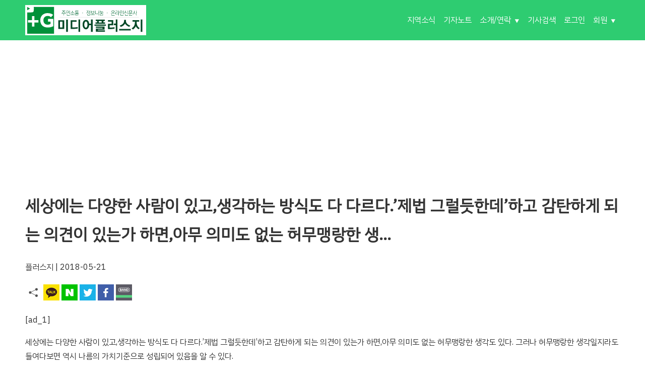

--- FILE ---
content_type: text/html; charset=UTF-8
request_url: https://plusg.kr/11244/
body_size: 13831
content:
<!-- [수정 권장] header.php -->
<!DOCTYPE html>
<html lang="ko-KR">
<head>
    <meta charset="UTF-8">
    <meta name="viewport" content="width=device-width, initial-scale=1.0"> <!-- [추가] 반응형을 위한 필수 메타 태그 -->
    <meta name='robots' content='index, follow, max-image-preview:large, max-snippet:-1, max-video-preview:-1' />
	<style>img:is([sizes="auto" i], [sizes^="auto," i]) { contain-intrinsic-size: 3000px 1500px }</style>
	
	<!-- This site is optimized with the Yoast SEO plugin v26.5 - https://yoast.com/wordpress/plugins/seo/ -->
	<title>세상에는 다양한 사람이 있고,생각하는 방식도 다 다르다.&#039;제법 그럴듯한데&#039;하고 감탄하게 되는 의견이 있는가 하면,아무 의미도 없는 허무맹랑한 생... &#187; 미디어플러스지</title>
	<meta name="description" content="미디어플러스지,정연길발행인,송규명편집장,관악스토리,관악시민기지단,주민기자,마을기자단,시민커뮤니,비영리단체미루,아름다운다락방,협력:GMB관악마을방송" />
	<link rel="canonical" href="https://plusg.kr/11244/" />
	<meta property="og:locale" content="ko_KR" />
	<meta property="og:type" content="article" />
	<meta property="og:title" content="세상에는 다양한 사람이 있고,생각하는 방식도 다 다르다.&#039;제법 그럴듯한데&#039;하고 감탄하게 되는 의견이 있는가 하면,아무 의미도 없는 허무맹랑한 생... &#187; 미디어플러스지" />
	<meta property="og:description" content="미디어플러스지,정연길발행인,송규명편집장,관악스토리,관악시민기지단,주민기자,마을기자단,시민커뮤니,비영리단체미루,아름다운다락방,협력:GMB관악마을방송" />
	<meta property="og:url" content="https://plusg.kr/11244/" />
	<meta property="og:site_name" content="미디어플러스지" />
	<meta property="article:published_time" content="2018-05-21T17:38:42+00:00" />
	<meta property="og:image" content="https://plusg.kr/wp-content/uploads/https://gwanakstory.s3-accelerate.amazonaws.com/2021/12/ychlxihs7sg200umsmvrilzdib4fcyta.jpg" />
	<meta property="og:image:width" content="1" />
	<meta property="og:image:height" content="1" />
	<meta property="og:image:type" content="image/jpeg" />
	<meta name="author" content="플러스지" />
	<meta name="twitter:card" content="summary_large_image" />
	<meta name="twitter:label1" content="글쓴이" />
	<meta name="twitter:data1" content="플러스지" />
	<script type="application/ld+json" class="yoast-schema-graph">{"@context":"https://schema.org","@graph":[{"@type":"Article","@id":"https://plusg.kr/11244/#article","isPartOf":{"@id":"https://plusg.kr/11244/"},"author":{"name":"플러스지","@id":"https://plusg.kr/#/schema/person/14c4742ead6204d832351ac4fe51bc72"},"headline":"세상에는 다양한 사람이 있고,생각하는 방식도 다 다르다.&#8217;제법 그럴듯한데&#8217;하고 감탄하게 되는 의견이 있는가 하면,아무 의미도 없는 허무맹랑한 생&#8230;","datePublished":"2018-05-21T17:38:42+00:00","mainEntityOfPage":{"@id":"https://plusg.kr/11244/"},"wordCount":4,"commentCount":0,"publisher":{"@id":"https://plusg.kr/#organization"},"image":{"@id":"https://plusg.kr/11244/#primaryimage"},"thumbnailUrl":"https://plusg.kr/wp-content/uploads/https://gwanakstory.s3-accelerate.amazonaws.com/2021/12/ychlxihs7sg200umsmvrilzdib4fcyta.jpg","inLanguage":"ko-KR","potentialAction":[{"@type":"CommentAction","name":"Comment","target":["https://plusg.kr/11244/#respond"]}]},{"@type":"WebPage","@id":"https://plusg.kr/11244/","url":"https://plusg.kr/11244/","name":"세상에는 다양한 사람이 있고,생각하는 방식도 다 다르다.'제법 그럴듯한데'하고 감탄하게 되는 의견이 있는가 하면,아무 의미도 없는 허무맹랑한 생... &#187; 미디어플러스지","isPartOf":{"@id":"https://plusg.kr/#website"},"primaryImageOfPage":{"@id":"https://plusg.kr/11244/#primaryimage"},"image":{"@id":"https://plusg.kr/11244/#primaryimage"},"thumbnailUrl":"https://plusg.kr/wp-content/uploads/https://gwanakstory.s3-accelerate.amazonaws.com/2021/12/ychlxihs7sg200umsmvrilzdib4fcyta.jpg","datePublished":"2018-05-21T17:38:42+00:00","description":"미디어플러스지,정연길발행인,송규명편집장,관악스토리,관악시민기지단,주민기자,마을기자단,시민커뮤니,비영리단체미루,아름다운다락방,협력:GMB관악마을방송","breadcrumb":{"@id":"https://plusg.kr/11244/#breadcrumb"},"inLanguage":"ko-KR","potentialAction":[{"@type":"ReadAction","target":["https://plusg.kr/11244/"]}]},{"@type":"ImageObject","inLanguage":"ko-KR","@id":"https://plusg.kr/11244/#primaryimage","url":"https://plusg.kr/wp-content/uploads/https://gwanakstory.s3-accelerate.amazonaws.com/2021/12/ychlxihs7sg200umsmvrilzdib4fcyta.jpg","contentUrl":"https://plusg.kr/wp-content/uploads/https://gwanakstory.s3-accelerate.amazonaws.com/2021/12/ychlxihs7sg200umsmvrilzdib4fcyta.jpg"},{"@type":"BreadcrumbList","@id":"https://plusg.kr/11244/#breadcrumb","itemListElement":[{"@type":"ListItem","position":1,"name":"Home","item":"https://plusg.kr/"},{"@type":"ListItem","position":2,"name":"세상에는 다양한 사람이 있고,생각하는 방식도 다 다르다.&#8217;제법 그럴듯한데&#8217;하고 감탄하게 되는 의견이 있는가 하면,아무 의미도 없는 허무맹랑한 생&#8230;"}]},{"@type":"WebSite","@id":"https://plusg.kr/#website","url":"https://plusg.kr/","name":"미디어플러스지","description":"지역정보 콘텐츠 나눔 시민기자","publisher":{"@id":"https://plusg.kr/#organization"},"potentialAction":[{"@type":"SearchAction","target":{"@type":"EntryPoint","urlTemplate":"https://plusg.kr/?s={search_term_string}"},"query-input":{"@type":"PropertyValueSpecification","valueRequired":true,"valueName":"search_term_string"}}],"inLanguage":"ko-KR"},{"@type":"Organization","@id":"https://plusg.kr/#organization","name":"미디어플러스지 인터넷신문","url":"https://plusg.kr/","logo":{"@type":"ImageObject","inLanguage":"ko-KR","@id":"https://plusg.kr/#/schema/logo/image/","url":"https://i1.wp.com/gwanakstory.s3-accelerate.amazonaws.com/2021/12/meta_img-1.jpg?fit=750%2C500&ssl=1","contentUrl":"https://i1.wp.com/gwanakstory.s3-accelerate.amazonaws.com/2021/12/meta_img-1.jpg?fit=750%2C500&ssl=1","width":750,"height":500,"caption":"미디어플러스지 인터넷신문"},"image":{"@id":"https://plusg.kr/#/schema/logo/image/"}},{"@type":"Person","@id":"https://plusg.kr/#/schema/person/14c4742ead6204d832351ac4fe51bc72","name":"플러스지","image":{"@type":"ImageObject","inLanguage":"ko-KR","@id":"https://plusg.kr/#/schema/person/image/","url":"https://gwanakstory.s3-accelerate.amazonaws.com/2019/05/gwanakstory-logo-150x150.png","contentUrl":"https://gwanakstory.s3-accelerate.amazonaws.com/2019/05/gwanakstory-logo-150x150.png","caption":"플러스지"},"description":"지역의 이슈를 지역 주민이 직접 발굴하여 알리고 소통하게 한다는 취지로 출발 한 모임이 관악 주민기자들이 모여 운영되는 인터넷신문사입니다. 주민기자 동아리는 관악구 평생학습관에서 건전한 민주시민을 육성하고 지역정보를 발굴 취재하여 공유하는 시민조직을 양성하고자 운영하고 있는 “마을기자 학교”를 수료한 주민기자들의 자율학습 모임입니다. @unclemiru 댓글에 언급할 때 아이디를 확인해주세요.","url":"https://plusg.kr/author/unclemiru/"}]}</script>
	<!-- / Yoast SEO plugin. -->


<link rel='dns-prefetch' href='//developers.kakao.com' />
<link rel="alternate" type="application/rss+xml" title="미디어플러스지 &raquo; 피드" href="https://plusg.kr/feed/" />
<link rel="alternate" type="application/rss+xml" title="미디어플러스지 &raquo; 댓글 피드" href="https://plusg.kr/comments/feed/" />
<link rel="alternate" type="application/rss+xml" title="미디어플러스지 &raquo; 세상에는 다양한 사람이 있고,생각하는 방식도 다 다르다.&#8217;제법 그럴듯한데&#8217;하고 감탄하게 되는 의견이 있는가 하면,아무 의미도 없는 허무맹랑한 생&#8230; 댓글 피드" href="https://plusg.kr/11244/feed/" />
<script type="text/javascript">
/* <![CDATA[ */
window._wpemojiSettings = {"baseUrl":"https:\/\/s.w.org\/images\/core\/emoji\/16.0.1\/72x72\/","ext":".png","svgUrl":"https:\/\/s.w.org\/images\/core\/emoji\/16.0.1\/svg\/","svgExt":".svg","source":{"concatemoji":"https:\/\/plusg.kr\/wp-includes\/js\/wp-emoji-release.min.js?ver=6.8.3"}};
/*! This file is auto-generated */
!function(s,n){var o,i,e;function c(e){try{var t={supportTests:e,timestamp:(new Date).valueOf()};sessionStorage.setItem(o,JSON.stringify(t))}catch(e){}}function p(e,t,n){e.clearRect(0,0,e.canvas.width,e.canvas.height),e.fillText(t,0,0);var t=new Uint32Array(e.getImageData(0,0,e.canvas.width,e.canvas.height).data),a=(e.clearRect(0,0,e.canvas.width,e.canvas.height),e.fillText(n,0,0),new Uint32Array(e.getImageData(0,0,e.canvas.width,e.canvas.height).data));return t.every(function(e,t){return e===a[t]})}function u(e,t){e.clearRect(0,0,e.canvas.width,e.canvas.height),e.fillText(t,0,0);for(var n=e.getImageData(16,16,1,1),a=0;a<n.data.length;a++)if(0!==n.data[a])return!1;return!0}function f(e,t,n,a){switch(t){case"flag":return n(e,"\ud83c\udff3\ufe0f\u200d\u26a7\ufe0f","\ud83c\udff3\ufe0f\u200b\u26a7\ufe0f")?!1:!n(e,"\ud83c\udde8\ud83c\uddf6","\ud83c\udde8\u200b\ud83c\uddf6")&&!n(e,"\ud83c\udff4\udb40\udc67\udb40\udc62\udb40\udc65\udb40\udc6e\udb40\udc67\udb40\udc7f","\ud83c\udff4\u200b\udb40\udc67\u200b\udb40\udc62\u200b\udb40\udc65\u200b\udb40\udc6e\u200b\udb40\udc67\u200b\udb40\udc7f");case"emoji":return!a(e,"\ud83e\udedf")}return!1}function g(e,t,n,a){var r="undefined"!=typeof WorkerGlobalScope&&self instanceof WorkerGlobalScope?new OffscreenCanvas(300,150):s.createElement("canvas"),o=r.getContext("2d",{willReadFrequently:!0}),i=(o.textBaseline="top",o.font="600 32px Arial",{});return e.forEach(function(e){i[e]=t(o,e,n,a)}),i}function t(e){var t=s.createElement("script");t.src=e,t.defer=!0,s.head.appendChild(t)}"undefined"!=typeof Promise&&(o="wpEmojiSettingsSupports",i=["flag","emoji"],n.supports={everything:!0,everythingExceptFlag:!0},e=new Promise(function(e){s.addEventListener("DOMContentLoaded",e,{once:!0})}),new Promise(function(t){var n=function(){try{var e=JSON.parse(sessionStorage.getItem(o));if("object"==typeof e&&"number"==typeof e.timestamp&&(new Date).valueOf()<e.timestamp+604800&&"object"==typeof e.supportTests)return e.supportTests}catch(e){}return null}();if(!n){if("undefined"!=typeof Worker&&"undefined"!=typeof OffscreenCanvas&&"undefined"!=typeof URL&&URL.createObjectURL&&"undefined"!=typeof Blob)try{var e="postMessage("+g.toString()+"("+[JSON.stringify(i),f.toString(),p.toString(),u.toString()].join(",")+"));",a=new Blob([e],{type:"text/javascript"}),r=new Worker(URL.createObjectURL(a),{name:"wpTestEmojiSupports"});return void(r.onmessage=function(e){c(n=e.data),r.terminate(),t(n)})}catch(e){}c(n=g(i,f,p,u))}t(n)}).then(function(e){for(var t in e)n.supports[t]=e[t],n.supports.everything=n.supports.everything&&n.supports[t],"flag"!==t&&(n.supports.everythingExceptFlag=n.supports.everythingExceptFlag&&n.supports[t]);n.supports.everythingExceptFlag=n.supports.everythingExceptFlag&&!n.supports.flag,n.DOMReady=!1,n.readyCallback=function(){n.DOMReady=!0}}).then(function(){return e}).then(function(){var e;n.supports.everything||(n.readyCallback(),(e=n.source||{}).concatemoji?t(e.concatemoji):e.wpemoji&&e.twemoji&&(t(e.twemoji),t(e.wpemoji)))}))}((window,document),window._wpemojiSettings);
/* ]]> */
</script>
<style id='wp-emoji-styles-inline-css' type='text/css'>

	img.wp-smiley, img.emoji {
		display: inline !important;
		border: none !important;
		box-shadow: none !important;
		height: 1em !important;
		width: 1em !important;
		margin: 0 0.07em !important;
		vertical-align: -0.1em !important;
		background: none !important;
		padding: 0 !important;
	}
</style>
<link rel='stylesheet' id='wp-block-library-css' href='https://plusg.kr/wp-includes/css/dist/block-library/style.min.css?ver=6.8.3' type='text/css' media='all' />
<style id='classic-theme-styles-inline-css' type='text/css'>
/*! This file is auto-generated */
.wp-block-button__link{color:#fff;background-color:#32373c;border-radius:9999px;box-shadow:none;text-decoration:none;padding:calc(.667em + 2px) calc(1.333em + 2px);font-size:1.125em}.wp-block-file__button{background:#32373c;color:#fff;text-decoration:none}
</style>
<style id='global-styles-inline-css' type='text/css'>
:root{--wp--preset--aspect-ratio--square: 1;--wp--preset--aspect-ratio--4-3: 4/3;--wp--preset--aspect-ratio--3-4: 3/4;--wp--preset--aspect-ratio--3-2: 3/2;--wp--preset--aspect-ratio--2-3: 2/3;--wp--preset--aspect-ratio--16-9: 16/9;--wp--preset--aspect-ratio--9-16: 9/16;--wp--preset--color--black: #000000;--wp--preset--color--cyan-bluish-gray: #abb8c3;--wp--preset--color--white: #ffffff;--wp--preset--color--pale-pink: #f78da7;--wp--preset--color--vivid-red: #cf2e2e;--wp--preset--color--luminous-vivid-orange: #ff6900;--wp--preset--color--luminous-vivid-amber: #fcb900;--wp--preset--color--light-green-cyan: #7bdcb5;--wp--preset--color--vivid-green-cyan: #00d084;--wp--preset--color--pale-cyan-blue: #8ed1fc;--wp--preset--color--vivid-cyan-blue: #0693e3;--wp--preset--color--vivid-purple: #9b51e0;--wp--preset--gradient--vivid-cyan-blue-to-vivid-purple: linear-gradient(135deg,rgba(6,147,227,1) 0%,rgb(155,81,224) 100%);--wp--preset--gradient--light-green-cyan-to-vivid-green-cyan: linear-gradient(135deg,rgb(122,220,180) 0%,rgb(0,208,130) 100%);--wp--preset--gradient--luminous-vivid-amber-to-luminous-vivid-orange: linear-gradient(135deg,rgba(252,185,0,1) 0%,rgba(255,105,0,1) 100%);--wp--preset--gradient--luminous-vivid-orange-to-vivid-red: linear-gradient(135deg,rgba(255,105,0,1) 0%,rgb(207,46,46) 100%);--wp--preset--gradient--very-light-gray-to-cyan-bluish-gray: linear-gradient(135deg,rgb(238,238,238) 0%,rgb(169,184,195) 100%);--wp--preset--gradient--cool-to-warm-spectrum: linear-gradient(135deg,rgb(74,234,220) 0%,rgb(151,120,209) 20%,rgb(207,42,186) 40%,rgb(238,44,130) 60%,rgb(251,105,98) 80%,rgb(254,248,76) 100%);--wp--preset--gradient--blush-light-purple: linear-gradient(135deg,rgb(255,206,236) 0%,rgb(152,150,240) 100%);--wp--preset--gradient--blush-bordeaux: linear-gradient(135deg,rgb(254,205,165) 0%,rgb(254,45,45) 50%,rgb(107,0,62) 100%);--wp--preset--gradient--luminous-dusk: linear-gradient(135deg,rgb(255,203,112) 0%,rgb(199,81,192) 50%,rgb(65,88,208) 100%);--wp--preset--gradient--pale-ocean: linear-gradient(135deg,rgb(255,245,203) 0%,rgb(182,227,212) 50%,rgb(51,167,181) 100%);--wp--preset--gradient--electric-grass: linear-gradient(135deg,rgb(202,248,128) 0%,rgb(113,206,126) 100%);--wp--preset--gradient--midnight: linear-gradient(135deg,rgb(2,3,129) 0%,rgb(40,116,252) 100%);--wp--preset--font-size--small: 13px;--wp--preset--font-size--medium: 20px;--wp--preset--font-size--large: 36px;--wp--preset--font-size--x-large: 42px;--wp--preset--spacing--20: 0.44rem;--wp--preset--spacing--30: 0.67rem;--wp--preset--spacing--40: 1rem;--wp--preset--spacing--50: 1.5rem;--wp--preset--spacing--60: 2.25rem;--wp--preset--spacing--70: 3.38rem;--wp--preset--spacing--80: 5.06rem;--wp--preset--shadow--natural: 6px 6px 9px rgba(0, 0, 0, 0.2);--wp--preset--shadow--deep: 12px 12px 50px rgba(0, 0, 0, 0.4);--wp--preset--shadow--sharp: 6px 6px 0px rgba(0, 0, 0, 0.2);--wp--preset--shadow--outlined: 6px 6px 0px -3px rgba(255, 255, 255, 1), 6px 6px rgba(0, 0, 0, 1);--wp--preset--shadow--crisp: 6px 6px 0px rgba(0, 0, 0, 1);}:where(.is-layout-flex){gap: 0.5em;}:where(.is-layout-grid){gap: 0.5em;}body .is-layout-flex{display: flex;}.is-layout-flex{flex-wrap: wrap;align-items: center;}.is-layout-flex > :is(*, div){margin: 0;}body .is-layout-grid{display: grid;}.is-layout-grid > :is(*, div){margin: 0;}:where(.wp-block-columns.is-layout-flex){gap: 2em;}:where(.wp-block-columns.is-layout-grid){gap: 2em;}:where(.wp-block-post-template.is-layout-flex){gap: 1.25em;}:where(.wp-block-post-template.is-layout-grid){gap: 1.25em;}.has-black-color{color: var(--wp--preset--color--black) !important;}.has-cyan-bluish-gray-color{color: var(--wp--preset--color--cyan-bluish-gray) !important;}.has-white-color{color: var(--wp--preset--color--white) !important;}.has-pale-pink-color{color: var(--wp--preset--color--pale-pink) !important;}.has-vivid-red-color{color: var(--wp--preset--color--vivid-red) !important;}.has-luminous-vivid-orange-color{color: var(--wp--preset--color--luminous-vivid-orange) !important;}.has-luminous-vivid-amber-color{color: var(--wp--preset--color--luminous-vivid-amber) !important;}.has-light-green-cyan-color{color: var(--wp--preset--color--light-green-cyan) !important;}.has-vivid-green-cyan-color{color: var(--wp--preset--color--vivid-green-cyan) !important;}.has-pale-cyan-blue-color{color: var(--wp--preset--color--pale-cyan-blue) !important;}.has-vivid-cyan-blue-color{color: var(--wp--preset--color--vivid-cyan-blue) !important;}.has-vivid-purple-color{color: var(--wp--preset--color--vivid-purple) !important;}.has-black-background-color{background-color: var(--wp--preset--color--black) !important;}.has-cyan-bluish-gray-background-color{background-color: var(--wp--preset--color--cyan-bluish-gray) !important;}.has-white-background-color{background-color: var(--wp--preset--color--white) !important;}.has-pale-pink-background-color{background-color: var(--wp--preset--color--pale-pink) !important;}.has-vivid-red-background-color{background-color: var(--wp--preset--color--vivid-red) !important;}.has-luminous-vivid-orange-background-color{background-color: var(--wp--preset--color--luminous-vivid-orange) !important;}.has-luminous-vivid-amber-background-color{background-color: var(--wp--preset--color--luminous-vivid-amber) !important;}.has-light-green-cyan-background-color{background-color: var(--wp--preset--color--light-green-cyan) !important;}.has-vivid-green-cyan-background-color{background-color: var(--wp--preset--color--vivid-green-cyan) !important;}.has-pale-cyan-blue-background-color{background-color: var(--wp--preset--color--pale-cyan-blue) !important;}.has-vivid-cyan-blue-background-color{background-color: var(--wp--preset--color--vivid-cyan-blue) !important;}.has-vivid-purple-background-color{background-color: var(--wp--preset--color--vivid-purple) !important;}.has-black-border-color{border-color: var(--wp--preset--color--black) !important;}.has-cyan-bluish-gray-border-color{border-color: var(--wp--preset--color--cyan-bluish-gray) !important;}.has-white-border-color{border-color: var(--wp--preset--color--white) !important;}.has-pale-pink-border-color{border-color: var(--wp--preset--color--pale-pink) !important;}.has-vivid-red-border-color{border-color: var(--wp--preset--color--vivid-red) !important;}.has-luminous-vivid-orange-border-color{border-color: var(--wp--preset--color--luminous-vivid-orange) !important;}.has-luminous-vivid-amber-border-color{border-color: var(--wp--preset--color--luminous-vivid-amber) !important;}.has-light-green-cyan-border-color{border-color: var(--wp--preset--color--light-green-cyan) !important;}.has-vivid-green-cyan-border-color{border-color: var(--wp--preset--color--vivid-green-cyan) !important;}.has-pale-cyan-blue-border-color{border-color: var(--wp--preset--color--pale-cyan-blue) !important;}.has-vivid-cyan-blue-border-color{border-color: var(--wp--preset--color--vivid-cyan-blue) !important;}.has-vivid-purple-border-color{border-color: var(--wp--preset--color--vivid-purple) !important;}.has-vivid-cyan-blue-to-vivid-purple-gradient-background{background: var(--wp--preset--gradient--vivid-cyan-blue-to-vivid-purple) !important;}.has-light-green-cyan-to-vivid-green-cyan-gradient-background{background: var(--wp--preset--gradient--light-green-cyan-to-vivid-green-cyan) !important;}.has-luminous-vivid-amber-to-luminous-vivid-orange-gradient-background{background: var(--wp--preset--gradient--luminous-vivid-amber-to-luminous-vivid-orange) !important;}.has-luminous-vivid-orange-to-vivid-red-gradient-background{background: var(--wp--preset--gradient--luminous-vivid-orange-to-vivid-red) !important;}.has-very-light-gray-to-cyan-bluish-gray-gradient-background{background: var(--wp--preset--gradient--very-light-gray-to-cyan-bluish-gray) !important;}.has-cool-to-warm-spectrum-gradient-background{background: var(--wp--preset--gradient--cool-to-warm-spectrum) !important;}.has-blush-light-purple-gradient-background{background: var(--wp--preset--gradient--blush-light-purple) !important;}.has-blush-bordeaux-gradient-background{background: var(--wp--preset--gradient--blush-bordeaux) !important;}.has-luminous-dusk-gradient-background{background: var(--wp--preset--gradient--luminous-dusk) !important;}.has-pale-ocean-gradient-background{background: var(--wp--preset--gradient--pale-ocean) !important;}.has-electric-grass-gradient-background{background: var(--wp--preset--gradient--electric-grass) !important;}.has-midnight-gradient-background{background: var(--wp--preset--gradient--midnight) !important;}.has-small-font-size{font-size: var(--wp--preset--font-size--small) !important;}.has-medium-font-size{font-size: var(--wp--preset--font-size--medium) !important;}.has-large-font-size{font-size: var(--wp--preset--font-size--large) !important;}.has-x-large-font-size{font-size: var(--wp--preset--font-size--x-large) !important;}
:where(.wp-block-post-template.is-layout-flex){gap: 1.25em;}:where(.wp-block-post-template.is-layout-grid){gap: 1.25em;}
:where(.wp-block-columns.is-layout-flex){gap: 2em;}:where(.wp-block-columns.is-layout-grid){gap: 2em;}
:root :where(.wp-block-pullquote){font-size: 1.5em;line-height: 1.6;}
</style>
<link rel='stylesheet' id='bbp_private_replies_style-css' href='https://plusg.kr/wp-content/plugins/bbpress-private-replies/css/frond-end.css?ver=6.8.3' type='text/css' media='all' />
<link rel='stylesheet' id='bbp-default-css' href='https://plusg.kr/wp-content/plugins/bbpress/templates/default/css/bbpress.min.css?ver=2.7.0-alpha-2' type='text/css' media='all' />
<link rel='stylesheet' id='contact-form-7-css' href='https://plusg.kr/wp-content/plugins/contact-form-7/includes/css/styles.css?ver=6.1.4' type='text/css' media='all' />
<link rel='stylesheet' id='my-comment-editor-ajax-css-css' href='https://plusg.kr/wp-content/plugins/pw-plusg/css/my-comment-editor-ajax.css?ver=1.5.0' type='text/css' media='all' />
<link rel='stylesheet' id='dashicons-css' href='https://plusg.kr/wp-includes/css/dashicons.min.css?ver=6.8.3' type='text/css' media='all' />
<link rel='stylesheet' id='wp-ulike-css' href='https://plusg.kr/wp-content/plugins/wp-ulike/assets/css/wp-ulike.min.css?ver=4.8.2' type='text/css' media='all' />
<style id='wp-ulike-inline-css' type='text/css'>
buddypress .buddypress-wrap .activity-read-more a, .buddypress .buddypress-wrap .comment-reply-link, .buddypress .buddypress-wrap .generic-button a, .buddypress .buddypress-wrap a.bp-title-button, .buddypress .buddypress-wrap a.button, .buddypress .buddypress-wrap button, .buddypress .buddypress-wrap input[type=button], .buddypress .buddypress-wrap input[type=reset], .buddypress .buddypress-wrap input[type=submit], .buddypress .buddypress-wrap ul.button-nav:not(.button-tabs) li a {
    background: #fff;
    border-color: #ccc;
    border-style: none;
    border-width: 1px;
    border-radius: 0;
    color: #555;
    cursor: pointer;
    font-family: inherit;
    font-size: inherit;
    font-weight: 400;
    outline: 0;
    padding: .3em .5em;
    text-align: center;
    text-decoration: none;
    width: auto;
    line-height: 1;
}
</style>
<link rel='stylesheet' id='ppress-frontend-css' href='https://plusg.kr/wp-content/plugins/wp-user-avatar/assets/css/frontend.min.css?ver=4.16.8' type='text/css' media='all' />
<link rel='stylesheet' id='ppress-flatpickr-css' href='https://plusg.kr/wp-content/plugins/wp-user-avatar/assets/flatpickr/flatpickr.min.css?ver=4.16.8' type='text/css' media='all' />
<link rel='stylesheet' id='ppress-select2-css' href='https://plusg.kr/wp-content/plugins/wp-user-avatar/assets/select2/select2.min.css?ver=6.8.3' type='text/css' media='all' />
<link rel='stylesheet' id='if-menu-site-css-css' href='https://plusg.kr/wp-content/plugins/if-menu/assets/if-menu-site.css?ver=6.8.3' type='text/css' media='all' />
<link rel='stylesheet' id='wp-ulike-pro-css' href='https://plusg.kr/wp-content/plugins/wp-ulike-pro/public/assets/css/wp-ulike-pro.min.css?ver=1.9.8' type='text/css' media='all' />
<link rel='stylesheet' id='mbs-normalize-css' href='https://plusg.kr/wp-content/themes/plusg-theme/css/normalize.min.css?ver=8.0.1' type='text/css' media='all' />
<link rel='stylesheet' id='mbs-style-css' href='https://plusg.kr/wp-content/themes/plusg-theme/css/app.css?ver=6.8.3' type='text/css' media='all' />
<link rel='stylesheet' id='wpdreams-asl-basic-css' href='https://plusg.kr/wp-content/plugins/ajax-search-lite/css/style.basic.css?ver=4.13.4' type='text/css' media='all' />
<style id='wpdreams-asl-basic-inline-css' type='text/css'>

					div[id*='ajaxsearchlitesettings'].searchsettings .asl_option_inner label {
						font-size: 0px !important;
						color: rgba(0, 0, 0, 0);
					}
					div[id*='ajaxsearchlitesettings'].searchsettings .asl_option_inner label:after {
						font-size: 11px !important;
						position: absolute;
						top: 0;
						left: 0;
						z-index: 1;
					}
					.asl_w_container {
						width: 100%;
						margin: 0px 0px 0px 0px;
						min-width: 200px;
					}
					div[id*='ajaxsearchlite'].asl_m {
						width: 100%;
					}
					div[id*='ajaxsearchliteres'].wpdreams_asl_results div.resdrg span.highlighted {
						font-weight: bold;
						color: rgba(217, 49, 43, 1);
						background-color: rgba(238, 238, 238, 1);
					}
					div[id*='ajaxsearchliteres'].wpdreams_asl_results .results img.asl_image {
						width: 70px;
						height: 70px;
						object-fit: cover;
					}
					div[id*='ajaxsearchlite'].asl_r .results {
						max-height: none;
					}
					div[id*='ajaxsearchlite'].asl_r {
						position: absolute;
					}
				
						div.asl_r.asl_w.vertical .results .item::after {
							display: block;
							position: absolute;
							bottom: 0;
							content: '';
							height: 1px;
							width: 100%;
							background: #D8D8D8;
						}
						div.asl_r.asl_w.vertical .results .item.asl_last_item::after {
							display: none;
						}
					
</style>
<link rel='stylesheet' id='wpdreams-asl-instance-css' href='https://plusg.kr/wp-content/plugins/ajax-search-lite/css/style-simple-red.css?ver=4.13.4' type='text/css' media='all' />
<link rel='stylesheet' id='cosmosfarm-share-buttons-css' href='https://plusg.kr/wp-content/plugins/cosmosfarm-share-buttons/layout/default/style.css?ver=1.9' type='text/css' media='all' />
<link rel='stylesheet' id='wp-jquery-ui-dialog-css' href='https://plusg.kr/wp-includes/css/jquery-ui-dialog.min.css?ver=6.8.3' type='text/css' media='all' />
<link rel='stylesheet' id='hm_bbpuip-css' href='https://plusg.kr/wp-content/plugins/image-upload-for-bbpress-pro/css/bbp-image-upload.min.css?ver=6.8.3' type='text/css' media='all' />
<script type="text/javascript" src="https://plusg.kr/wp-includes/js/jquery/jquery.min.js?ver=3.7.1" id="jquery-core-js"></script>
<script type="text/javascript" src="https://plusg.kr/wp-includes/js/jquery/jquery-migrate.min.js?ver=3.4.1" id="jquery-migrate-js"></script>
<script type="text/javascript" src="https://plusg.kr/wp-content/plugins/wp-user-avatar/assets/flatpickr/flatpickr.min.js?ver=4.16.8" id="ppress-flatpickr-js"></script>
<script type="text/javascript" src="https://plusg.kr/wp-content/plugins/wp-user-avatar/assets/select2/select2.min.js?ver=4.16.8" id="ppress-select2-js"></script>
<script type="text/javascript" src="https://plusg.kr/wp-content/themes/plusg-theme/js/nav-menu.js?ver=0.1" id="nav-menu-js"></script>
<script type="text/javascript" src="https://developers.kakao.com/sdk/js/kakao.min.js?ver=1.9" id="kakao-sdk-js"></script>
<link rel="https://api.w.org/" href="https://plusg.kr/wp-json/" /><link rel="alternate" title="JSON" type="application/json" href="https://plusg.kr/wp-json/wp/v2/posts/11244" /><link rel="EditURI" type="application/rsd+xml" title="RSD" href="https://plusg.kr/xmlrpc.php?rsd" />
<meta name="generator" content="WordPress 6.8.3" />
<link rel='shortlink' href='https://plusg.kr/?p=11244' />
<link rel="alternate" title="oEmbed (JSON)" type="application/json+oembed" href="https://plusg.kr/wp-json/oembed/1.0/embed?url=https%3A%2F%2Fplusg.kr%2F11244%2F" />
<link rel="alternate" title="oEmbed (XML)" type="text/xml+oembed" href="https://plusg.kr/wp-json/oembed/1.0/embed?url=https%3A%2F%2Fplusg.kr%2F11244%2F&#038;format=xml" />
				<link rel="preconnect" href="https://fonts.gstatic.com" crossorigin />
				<link rel="preload" as="style" href="//fonts.googleapis.com/css?family=Open+Sans&display=swap" />
								<link rel="stylesheet" href="//fonts.googleapis.com/css?family=Open+Sans&display=swap" media="all" />
				<script>Kakao.init('77c8bb92583212d76c805db99301967a')</script>
<style type="text/css">.wpulike .wp_ulike_general_class, .wpulike .wp_ulike_put_text, .wpulike .wp_ulike_general_class .count-box{font-size:10px!important;}.wpulike .wp_ulike_general_class{padding-top:0px!important;padding-bottom:0px!important;}.wpulike .wp_ulike_general_class{margin-top:0px!important;margin-bottom:0px!important;}.wpulike .wp_ulike_general_class .wp_ulike_btn.wp_ulike_put_image::after{width:10px!important;height:10px!important;}.wpulike .wp_ulike_general_class .wp_ulike_btn{padding-top:0px!important;padding-bottom:0px!important;}.wpulike .wp_ulike_general_class .wp_ulike_btn{margin-top:0px!important;margin-bottom:0px!important;}.wpulike .wp_ulike_general_class .count-box{padding-top:0px;padding-bottom:0px;}.ulp-form{max-width:480px!important;}</style><link rel="icon" href="https://gwanakstory.s3-accelerate.amazonaws.com/2020/10/2020g-logo-150x150.png" sizes="32x32" />
<link rel="icon" href="https://gwanakstory.s3-accelerate.amazonaws.com/2020/10/2020g-logo-300x300.png" sizes="192x192" />
<link rel="apple-touch-icon" href="https://gwanakstory.s3-accelerate.amazonaws.com/2020/10/2020g-logo-300x300.png" />
<meta name="msapplication-TileImage" content="https://gwanakstory.s3-accelerate.amazonaws.com/2020/10/2020g-logo-300x300.png" />

<!-- BEGIN Analytics Insights v6.3.11 - https://wordpress.org/plugins/analytics-insights/ -->
<script async src="https://www.googletagmanager.com/gtag/js?id=G-RY37DCFVNT"></script>
<script>
  window.dataLayer = window.dataLayer || [];
  function gtag(){dataLayer.push(arguments);}
  gtag('js', new Date());
  gtag('config', 'G-RY37DCFVNT');
  if (window.performance) {
    var timeSincePageLoad = Math.round(performance.now());
    gtag('event', 'timing_complete', {
      'name': 'load',
      'value': timeSincePageLoad,
      'event_category': 'JS Dependencies'
    });
  }
</script>
<!-- END Analytics Insights -->
		<style type="text/css" id="wp-custom-css">
			.adsbygoogle{
max-width: 50rem;
width: 100%;
margin-left: auto;
margin-right: auto;
}

.wrapper {
	padding: 0 10px;
}
.comment-form-url{
	display:none;
}

div.footer{
	background-color:#f5f6f7 !important;
}		</style>
		</head>
<body class="wp-singular post-template-default single single-post postid-11244 single-format-standard wp-custom-logo wp-theme-plusg-theme">
<header class="site-header">
    <nav class="nav-bg">
        <div class="wrapper">

            <!-- [추가] 모바일 햄버거 버튼과 워드프레스 메뉴를 감싸는 컨테이너 -->
            <div class="main-nav-wrapper">
            <div class="logo-main">
            <a href="https://plusg.kr/" class="custom-logo-link" rel="home"><img src="https://gwanakstory.s3-accelerate.amazonaws.com/2025/06/plusg25-logo-1.svg" class="custom-logo" alt="미디어플러스지" decoding="async" /></a>            </div>
                <!-- [추가] 모바일용 햄버거 버튼 -->
                <button class="mobile-menu-toggle" aria-controls="main-menu" aria-expanded="false">
                    <span class="screen-reader-text">메뉴</span>
                    <span class="icon-bar"></span>
                    <span class="icon-bar"></span>
                    <span class="icon-bar"></span>
                </button>

                <div class="menu-main-nav-container"><ul id="main-menu" class="menu"><li id="menu-item-90043" class="menu-item menu-item-type-taxonomy menu-item-object-category menu-item-90043"><a href="https://plusg.kr/category/local/">지역소식</a></li>
<li id="menu-item-90244" class="menu-item menu-item-type-taxonomy menu-item-object-category menu-item-90244"><a href="https://plusg.kr/category/nots/">기자노트</a></li>
<li id="menu-item-84072" class="menu-item menu-item-type-custom menu-item-object-custom menu-item-has-children menu-item-84072"><a href="#">소개/연락</a>
<ul class="sub-menu">
	<li id="menu-item-84073" class="menu-item menu-item-type-post_type menu-item-object-page menu-item-84073"><a href="https://plusg.kr/whoami/">플러스지 소개</a></li>
	<li id="menu-item-84074" class="menu-item menu-item-type-post_type menu-item-object-page menu-item-84074"><a href="https://plusg.kr/contact/">문의 및 연락</a></li>
</ul>
</li>
<li id="menu-item-90549" class="menu-item menu-item-type-post_type menu-item-object-page menu-item-90549"><a href="https://plusg.kr/search/">기사검색</a></li>
<li id="menu-item-90083" class="menu-item menu-item-type-custom menu-item-object-custom menu-item-90083"><a href="https://plusg.kr/login/">로그인</a></li>
<li id="menu-item-84065" class="menu-item menu-item-type-custom menu-item-object-custom menu-item-has-children menu-item-84065"><a href="#">회원</a>
<ul class="sub-menu">
	<li id="menu-item-91824" class="menu-item menu-item-type-custom menu-item-object-custom menu-item-91824"><a href="https://g-in.kr/plusg/">플러스지게시판</a></li>
</ul>
</li>
</ul></div>            </div>
        </div>
    </nav>
<!-- google ads -->
<script async src="https://pagead2.googlesyndication.com/pagead/js/adsbygoogle.js"></script>
<!-- gstory -->
<ins class="adsbygoogle"
     style="display:block"
     data-ad-client="ca-pub-4317548445598646"
     data-ad-slot="5065431796"
     data-ad-format="auto"
     data-full-width-responsive="true"></ins>
<script>
     (adsbygoogle = window.adsbygoogle || []).push({});
</script>
</header>
    <article class="wrapper single-post-article">
        <header class="single-post-header">
            <h1>세상에는 다양한 사람이 있고,생각하는 방식도 다 다르다.&#8217;제법 그럴듯한데&#8217;하고 감탄하게 되는 의견이 있는가 하면,아무 의미도 없는 허무맹랑한 생&#8230;</h1>
        </header>

                    <aside class="single-post-meta">
                <a href="https://plusg.kr/author/unclemiru/" title="작성자 플러스지의 글" rel="author">플러스지</a>                | 2018-05-21            </aside>
        
        <div class="single-post-content">
            <div class="cosmosfarm-share-buttons cosmosfarm-share-buttons-default cosmosfarm-align-left">
	<span class="cosmosfarm-share-button-title">
		<picture>
			<source media="(min-width: 600px)" srcset="https://plusg.kr/wp-content/plugins/cosmosfarm-share-buttons/layout/default/images/icon-share-32.png">
			<img decoding="async" src="https://plusg.kr/wp-content/plugins/cosmosfarm-share-buttons/layout/default/images/icon-share.png" alt="공유하기" title="공유하기">
		</picture>
	</span>
		<button class="cosmosfarm-share-button cosmosfarm-kakaotalk" onclick="return cosmosfarm_share('kakaotalk', 'https://plusg.kr/11244/', '세상에는 다양한 사람이 있고,생각하는 방식도 다 다르다.&#039;제법 그럴듯한데&#039;하고 감탄하게 되는 의견이 있는가 하면,아무 의미도 없는 허무맹랑한 생...');">
		<picture>
			<source media="(min-width: 600px)" srcset="https://plusg.kr/wp-content/plugins/cosmosfarm-share-buttons/layout/default/images/icon-kakaotalk-32.png">
			<img decoding="async" src="https://plusg.kr/wp-content/plugins/cosmosfarm-share-buttons/layout/default/images/icon-kakaotalk.png" alt="카카오톡" title="카카오톡">
		</picture>
	</button>
		<button class="cosmosfarm-share-button cosmosfarm-naver" onclick="return cosmosfarm_share('naver', 'https://plusg.kr/11244/', '세상에는 다양한 사람이 있고,생각하는 방식도 다 다르다.&#039;제법 그럴듯한데&#039;하고 감탄하게 되는 의견이 있는가 하면,아무 의미도 없는 허무맹랑한 생...');">
		<picture>
			<source media="(min-width: 600px)" srcset="https://plusg.kr/wp-content/plugins/cosmosfarm-share-buttons/layout/default/images/icon-naver-32.png">
			<img decoding="async" src="https://plusg.kr/wp-content/plugins/cosmosfarm-share-buttons/layout/default/images/icon-naver.png" alt="네이버" title="네이버">
		</picture>
	</button>
		<button class="cosmosfarm-share-button cosmosfarm-twitter" onclick="return cosmosfarm_share('twitter', 'https://plusg.kr/11244/', '세상에는 다양한 사람이 있고,생각하는 방식도 다 다르다.&#039;제법 그럴듯한데&#039;하고 감탄하게 되는 의견이 있는가 하면,아무 의미도 없는 허무맹랑한 생...');">
		<picture>
			<source media="(min-width: 600px)" srcset="https://plusg.kr/wp-content/plugins/cosmosfarm-share-buttons/layout/default/images/icon-twitter-32.png">
			<img decoding="async" src="https://plusg.kr/wp-content/plugins/cosmosfarm-share-buttons/layout/default/images/icon-twitter.png" alt="트위터" title="트위터">
		</picture>
	</button>
		<button class="cosmosfarm-share-button cosmosfarm-facebook" onclick="return cosmosfarm_share('facebook', 'https://plusg.kr/11244/', '세상에는 다양한 사람이 있고,생각하는 방식도 다 다르다.&#039;제법 그럴듯한데&#039;하고 감탄하게 되는 의견이 있는가 하면,아무 의미도 없는 허무맹랑한 생...');">
		<picture>
			<source media="(min-width: 600px)" srcset="https://plusg.kr/wp-content/plugins/cosmosfarm-share-buttons/layout/default/images/icon-facebook-32.png">
			<img decoding="async" src="https://plusg.kr/wp-content/plugins/cosmosfarm-share-buttons/layout/default/images/icon-facebook.png" alt="페이스북" title="페이스북">
		</picture>
	</button>
		<button class="cosmosfarm-share-button cosmosfarm-band" onclick="return cosmosfarm_share('band', 'https://plusg.kr/11244/', '세상에는 다양한 사람이 있고,생각하는 방식도 다 다르다.&#039;제법 그럴듯한데&#039;하고 감탄하게 되는 의견이 있는가 하면,아무 의미도 없는 허무맹랑한 생...');">
		<picture>
			<source media="(min-width: 600px)" srcset="https://plusg.kr/wp-content/plugins/cosmosfarm-share-buttons/layout/default/images/icon-band-32.png">
			<img decoding="async" src="https://plusg.kr/wp-content/plugins/cosmosfarm-share-buttons/layout/default/images/icon-band.png" alt="밴드" title="밴드">
		</picture>
	</button>
	</div><p>[ad_1]</p>
<p>세상에는 다양한 사람이 있고,생각하는 방식도 다 다르다.&#8217;제법 그럴듯한데&#8217;하고 감탄하게 되는 의견이 있는가 하면,아무 의미도 없는 허무맹랑한 생각도 있다. 그러나 허무맹랑한 생각일지라도 들여다보면 역시 나름의 가치기준으로 성립되어 있음을 알 수 있다.<br />
[ad_2]<br />
<br /><a href="https://twitter.com/Haruki_essay/statuses/998371787543953408">Source</a> by <a href="https://twitter.com/intent/user?user_id=586711887">무라카미 하루키</a></p>
		<div class="wpulike wpulike-heart  wpulike-is-pro" ><div class="wp_ulike_general_class wp_ulike_is_restricted"><button type="button"
					aria-label="좋아요 라벨"
					data-ulike-id="11244"
					data-ulike-nonce="1f188435bb"
					data-ulike-type="post"
					data-ulike-template="wpulike-heart"
					data-ulike-display-likers=""
					data-ulike-likers-style="popover"
					class="wp_ulike_btn wp_ulike_put_image wp_post_btn_11244"></button><span class="count-box wp_ulike_counter_up" data-ulike-counter-value="0"></span>			</div></div>
	
<div class="author-box">
    
    <div class="author-avatar">
        <img data-del="avatar" src='https://gwanakstory.s3-accelerate.amazonaws.com/2019/05/gwanakstory-logo-150x150.png' class='avatar pp-user-avatar avatar-90 photo ' height='90' width='90'/>    </div>
    
    <div class="author-info">
        <h3 class="author-name">
            플러스지        </h3>

        <!-- [추가] 필자 이메일 주소 표시 -->
                    <p class="author-email">
                <a href="mailto:unclemiru@mirucafe.org">
                    unclemiru@mirucafe.org                </a>
            </p>
        
                    <p class="latest-posts-title"><strong>이 필자의 다른 글</strong></p>
            <ul class="author-latest-posts">
                                    <li>
                        <a href="https://plusg.kr/92216/">올가을, 1000개의 종이비행기가 한강 위를 수놓는다!</a>
                    </li>
                                    <li>
                        <a href="https://plusg.kr/92209/">[서비스 비교조사 결과] 백화점 ‘브랜드·상품 다양성’은 만족, ‘가격’과 ‘주차’는 아쉬워</a>
                    </li>
                                    <li>
                        <a href="https://plusg.kr/92207/">서울야외도서관, 이용수기 공모전 개최</a>
                    </li>
                            </ul>
        
        <p class="author-meta">
            <a class="author-posts-link" href="https://plusg.kr/author/unclemiru/">
                플러스지의 모든 글 보기            </a>
        </p>
    </div>
</div>

<div id="comments" class="comments-area">

		<div id="respond" class="comment-respond">
		<h3 id="reply-title" class="comment-reply-title">답글 남기기 <small><a rel="nofollow" id="cancel-comment-reply-link" href="/11244/#respond" style="display:none;">응답 취소</a></small></h3><form action="https://plusg.kr/wp-comments-post.php" method="post" id="commentform" class="comment-form"><p class="comment-notes"><span id="email-notes">이메일 주소는 공개되지 않습니다.</span> <span class="required-field-message">필수 필드는 <span class="required">*</span>로 표시됩니다</span></p><p class="comment-form-comment"><label for="comment">댓글 <span class="required">*</span></label> <textarea id="comment" name="comment" cols="45" rows="8" maxlength="65525" required="required"></textarea></p><p class="comment-form-author"><label for="author">이름 <span class="required">*</span></label> <input id="author" name="author" type="text" value="" size="30" maxlength="245" autocomplete="name" required="required" /></p>
<p class="comment-form-email"><label for="email">이메일 <span class="required">*</span></label> <input id="email" name="email" type="text" value="" size="30" maxlength="100" aria-describedby="email-notes" autocomplete="email" required="required" /></p>
<p class="comment-form-url"><label for="url">웹사이트</label> <input id="url" name="url" type="text" value="" size="30" maxlength="200" autocomplete="url" /></p>
<p class="comment-form-password mcea-password-field">
                        <label for="mcea_comment_password">댓글 암호 <span class="required">*</span> <small>(수정/삭제를 위해)</small></label>
                        <input id="mcea_comment_password" name="mcea_comment_password" type="password" size="30" required="required" autocomplete="new-password" />
                      </p><p class="comment-form-attachment mcea-attachment-field">
                    <label for="mcea_comment_attachment">첨부파일 <small>(jpg/jpeg/jpe, png, gif, pdf, doc, docx, xls, xlsx, txt, zip, 최대: 5 MB)</small></label>
                    <input id="mcea_comment_attachment" name="mcea_comment_attachment" type="file" />
                  </p><p class="form-submit"><input name="submit" type="submit" id="submit" class="submit" value="댓글 달기" /> <input type='hidden' name='comment_post_ID' value='11244' id='comment_post_ID' />
<input type='hidden' name='comment_parent' id='comment_parent' value='0' />
</p><p style="display: none;"><input type="hidden" id="akismet_comment_nonce" name="akismet_comment_nonce" value="ea1ef34680" /></p><p style="display: none !important;" class="akismet-fields-container" data-prefix="ak_"><label>&#916;<textarea name="ak_hp_textarea" cols="45" rows="8" maxlength="100"></textarea></label><input type="hidden" id="ak_js_1" name="ak_js" value="134"/><script>document.getElementById( "ak_js_1" ).setAttribute( "value", ( new Date() ).getTime() );</script></p></form>	</div><!-- #respond -->
	
</div><!-- #comments -->    
            
        </div>

                <div class="post-navigation">
            <div class="nav-previous">
                            </div>
            
            <div class="nav-list">
                            </div>
            
            <div class="nav-next">
                            </div>
        </div>
        
    </article>


<!-- footer -->
 <script async src="https://pagead2.googlesyndication.com/pagead/js/adsbygoogle.js"></script>
<!-- gstory -->
<ins class="adsbygoogle"
     style="display:block"
     data-ad-client="ca-pub-4317548445598646"
     data-ad-slot="5065431796"
     data-ad-format="auto"
     data-full-width-responsive="true"></ins>
<script>
     (adsbygoogle = window.adsbygoogle || []).push({});
</script>
<script type="speculationrules">
{"prefetch":[{"source":"document","where":{"and":[{"href_matches":"\/*"},{"not":{"href_matches":["\/wp-*.php","\/wp-admin\/*","\/wp-content\/uploads\/*","\/wp-content\/*","\/wp-content\/plugins\/*","\/wp-content\/themes\/plusg-theme\/*","\/*\\?(.+)"]}},{"not":{"selector_matches":"a[rel~=\"nofollow\"]"}},{"not":{"selector_matches":".no-prefetch, .no-prefetch a"}}]},"eagerness":"conservative"}]}
</script>
<link rel='stylesheet' id='wpfepp_custom_fields_css-css' href='https://plusg.kr/wp-content/plugins/frontend-publishing-pro/assets/css/custom-fields.css?ver=3.12.0' type='text/css' media='all' />
<script type="text/javascript" src="https://plusg.kr/wp-includes/js/dist/hooks.min.js?ver=4d63a3d491d11ffd8ac6" id="wp-hooks-js"></script>
<script type="text/javascript" src="https://plusg.kr/wp-includes/js/dist/i18n.min.js?ver=5e580eb46a90c2b997e6" id="wp-i18n-js"></script>
<script type="text/javascript" id="wp-i18n-js-after">
/* <![CDATA[ */
wp.i18n.setLocaleData( { 'text direction\u0004ltr': [ 'ltr' ] } );
/* ]]> */
</script>
<script type="text/javascript" src="https://plusg.kr/wp-content/plugins/contact-form-7/includes/swv/js/index.js?ver=6.1.4" id="swv-js"></script>
<script type="text/javascript" id="contact-form-7-js-translations">
/* <![CDATA[ */
( function( domain, translations ) {
	var localeData = translations.locale_data[ domain ] || translations.locale_data.messages;
	localeData[""].domain = domain;
	wp.i18n.setLocaleData( localeData, domain );
} )( "contact-form-7", {"translation-revision-date":"2025-12-01 02:24:27+0000","generator":"GlotPress\/4.0.3","domain":"messages","locale_data":{"messages":{"":{"domain":"messages","plural-forms":"nplurals=1; plural=0;","lang":"ko_KR"},"This contact form is placed in the wrong place.":["\uc774 \ubb38\uc758 \uc591\uc2dd\uc774 \uc798\ubabb\ub41c \uc704\uce58\uc5d0 \ubc30\uce58\ub418\uc5c8\uc2b5\ub2c8\ub2e4."],"Error:":["\uc624\ub958:"]}},"comment":{"reference":"includes\/js\/index.js"}} );
/* ]]> */
</script>
<script type="text/javascript" id="contact-form-7-js-before">
/* <![CDATA[ */
var wpcf7 = {
    "api": {
        "root": "https:\/\/plusg.kr\/wp-json\/",
        "namespace": "contact-form-7\/v1"
    },
    "cached": 1
};
/* ]]> */
</script>
<script type="text/javascript" src="https://plusg.kr/wp-content/plugins/contact-form-7/includes/js/index.js?ver=6.1.4" id="contact-form-7-js"></script>
<script type="text/javascript" id="my-comment-editor-ajax-js-js-extra">
/* <![CDATA[ */
var myCommentAjax = {"ajax_url":"https:\/\/plusg.kr\/wp-admin\/admin-ajax.php","confirm_delete":"\uc815\ub9d0\ub85c \ub313\uae00\uc744 \uc0ad\uc81c \ud560\uae4c\uc694?","prompt_password":"\ub313\uae00 \uc554\ud638\ub97c \uc785\ub825!!","error_incorrect_password":"\uc554\ud638\uac00 \ub2e4\ub974\uac70\ub098 \uad8c\ud55c\uc774 \uc5c6\uc5b4\uc694!","error_empty_password":"\uc554\ud638\ub97c \ub123\uc5b4\uc8fc\uc138\uc694!","error_empty_content":"\ub313\uae00 \ub0b4\uc6a9 \uc785\ub825!","error_general":"\uc5d0\ub7ec \ubc1c\uc0dd. \ub2e4\uc2dc \uc2dc\ub3c4\ud558\uc138\uc694!","text_edit":"\uc218\uc815","text_delete":"\uc0ad\uc81c","text_updating":"\uc218\uc815\uc911...","text_deleting":"\uc0ad\uc81c\uc911...","text_loading":"\ub85c\ub529...","text_update_btn":"\ub313\uae00 \uc218\uc815","text_cancel_btn":"\ucde8\uc18c"};
/* ]]> */
</script>
<script type="text/javascript" src="https://plusg.kr/wp-content/plugins/pw-plusg/js/my-comment-editable-ajax.js?ver=1.5.0" id="my-comment-editor-ajax-js-js"></script>
<script type="text/javascript" id="ppress-frontend-script-js-extra">
/* <![CDATA[ */
var pp_ajax_form = {"ajaxurl":"https:\/\/plusg.kr\/wp-admin\/admin-ajax.php","confirm_delete":"Are you sure?","deleting_text":"Deleting...","deleting_error":"An error occurred. Please try again.","nonce":"83152eff64","disable_ajax_form":"false","is_checkout":"0","is_checkout_tax_enabled":"0","is_checkout_autoscroll_enabled":"true"};
/* ]]> */
</script>
<script type="text/javascript" src="https://plusg.kr/wp-content/plugins/wp-user-avatar/assets/js/frontend.min.js?ver=4.16.8" id="ppress-frontend-script-js"></script>
<script type="text/javascript" id="wp-ulike-pro-js-extra">
/* <![CDATA[ */
var UlikeProCommonConfig = {"AjaxUrl":"https:\/\/plusg.kr\/wp-admin\/admin-ajax.php","Nonce":"05c2bd410f","TabSide":"top"};
/* ]]> */
</script>
<script type="text/javascript" src="https://plusg.kr/wp-content/plugins/wp-ulike-pro/public/assets/js/wp-ulike-pro.min.js?ver=1.9.8" id="wp-ulike-pro-js"></script>
<script type="text/javascript" id="wd-asl-ajaxsearchlite-js-before">
/* <![CDATA[ */
window.ASL = typeof window.ASL !== 'undefined' ? window.ASL : {}; window.ASL.wp_rocket_exception = "DOMContentLoaded"; window.ASL.ajaxurl = "https:\/\/plusg.kr\/wp-admin\/admin-ajax.php"; window.ASL.backend_ajaxurl = "https:\/\/plusg.kr\/wp-admin\/admin-ajax.php"; window.ASL.asl_url = "https:\/\/plusg.kr\/wp-content\/plugins\/ajax-search-lite\/"; window.ASL.detect_ajax = 1; window.ASL.media_query = 4780; window.ASL.version = 4780; window.ASL.pageHTML = ""; window.ASL.additional_scripts = []; window.ASL.script_async_load = false; window.ASL.init_only_in_viewport = true; window.ASL.font_url = "https:\/\/plusg.kr\/wp-content\/plugins\/ajax-search-lite\/css\/fonts\/icons2.woff2"; window.ASL.highlight = {"enabled":false,"data":[]}; window.ASL.analytics = {"method":0,"tracking_id":"","string":"?ajax_search={asl_term}","event":{"focus":{"active":true,"action":"focus","category":"ASL","label":"Input focus","value":"1"},"search_start":{"active":false,"action":"search_start","category":"ASL","label":"Phrase: {phrase}","value":"1"},"search_end":{"active":true,"action":"search_end","category":"ASL","label":"{phrase} | {results_count}","value":"1"},"magnifier":{"active":true,"action":"magnifier","category":"ASL","label":"Magnifier clicked","value":"1"},"return":{"active":true,"action":"return","category":"ASL","label":"Return button pressed","value":"1"},"facet_change":{"active":false,"action":"facet_change","category":"ASL","label":"{option_label} | {option_value}","value":"1"},"result_click":{"active":true,"action":"result_click","category":"ASL","label":"{result_title} | {result_url}","value":"1"}}};
/* ]]> */
</script>
<script type="text/javascript" src="https://plusg.kr/wp-content/plugins/ajax-search-lite/js/min/plugin/merged/asl.min.js?ver=4780" id="wd-asl-ajaxsearchlite-js"></script>
<script type="text/javascript" id="cosmosfarm-share-buttons-js-extra">
/* <![CDATA[ */
var cosmosfarm_share_settings = {"version":"1.9","default_img_src":"https:\/\/gwanakstory.s3-accelerate.amazonaws.com\/2021\/12\/meta_img-1.jpg"};
/* ]]> */
</script>
<script type="text/javascript" src="https://plusg.kr/wp-content/plugins/cosmosfarm-share-buttons/js/cosmosfarm-share-buttons.js?ver=1.9" id="cosmosfarm-share-buttons-js"></script>
<script type="text/javascript" src="https://plusg.kr/wp-content/plugins/image-upload-for-bbpress-pro/js/bbp-image-upload.min.js?ver=2.1.36" id="hm_bbpuip-js"></script>
<script type="text/javascript" src="https://plusg.kr/wp-includes/js/jquery/ui/core.min.js?ver=1.13.3" id="jquery-ui-core-js"></script>
<script type="text/javascript" src="https://plusg.kr/wp-includes/js/jquery/ui/mouse.min.js?ver=1.13.3" id="jquery-ui-mouse-js"></script>
<script type="text/javascript" src="https://plusg.kr/wp-includes/js/jquery/ui/resizable.min.js?ver=1.13.3" id="jquery-ui-resizable-js"></script>
<script type="text/javascript" src="https://plusg.kr/wp-includes/js/jquery/ui/draggable.min.js?ver=1.13.3" id="jquery-ui-draggable-js"></script>
<script type="text/javascript" src="https://plusg.kr/wp-includes/js/jquery/ui/controlgroup.min.js?ver=1.13.3" id="jquery-ui-controlgroup-js"></script>
<script type="text/javascript" src="https://plusg.kr/wp-includes/js/jquery/ui/checkboxradio.min.js?ver=1.13.3" id="jquery-ui-checkboxradio-js"></script>
<script type="text/javascript" src="https://plusg.kr/wp-includes/js/jquery/ui/button.min.js?ver=1.13.3" id="jquery-ui-button-js"></script>
<script type="text/javascript" src="https://plusg.kr/wp-includes/js/jquery/ui/dialog.min.js?ver=1.13.3" id="jquery-ui-dialog-js"></script>
<script type="text/javascript" src="https://plusg.kr/wp-content/plugins/image-upload-for-bbpress-pro/js/dropzone.min.js?ver=6.8.3" id="dropzone-js"></script>
<script defer type="text/javascript" src="https://plusg.kr/wp-content/plugins/akismet/_inc/akismet-frontend.js?ver=1764200889" id="akismet-frontend-js"></script>

<div class="wrapper footer">
    <div class="layout-2-column">
        <div class="layout-item">
            <ul>
                <li>제호 : 미디어 플러스지</li>
                <li>등록번호 : 서울아02975</li>
                <li>발행인 : 정연길</li>
                <li>등록 및 발행일: 2014년 1월22일</li>
                <li>운영위원 : 이정임</li>
                <li>편집인 : 송규명, 허성기</li>
            </ul>
        </div>
        <div class="layout-item">
            <ul>
                <li><a class="click" href="/개인정보처리방침/">개인정보처리방침</a></li>
                <li><a class="click" href="/청소년보호정책//">청소년보호정책</a></li>
                <li>서울 관악구 난곡로 78  4층</li>
                <li>Tel. 070-4101-8261</li>
                <li>청소년보호책임자: 허성기</li>
            </ul>
        </div>
    </div>
</div>

</body>
</html>

--- FILE ---
content_type: text/html; charset=utf-8
request_url: https://www.google.com/recaptcha/api2/aframe
body_size: 269
content:
<!DOCTYPE HTML><html><head><meta http-equiv="content-type" content="text/html; charset=UTF-8"></head><body><script nonce="TZGkF96_0TT5RXDjiIKmIg">/** Anti-fraud and anti-abuse applications only. See google.com/recaptcha */ try{var clients={'sodar':'https://pagead2.googlesyndication.com/pagead/sodar?'};window.addEventListener("message",function(a){try{if(a.source===window.parent){var b=JSON.parse(a.data);var c=clients[b['id']];if(c){var d=document.createElement('img');d.src=c+b['params']+'&rc='+(localStorage.getItem("rc::a")?sessionStorage.getItem("rc::b"):"");window.document.body.appendChild(d);sessionStorage.setItem("rc::e",parseInt(sessionStorage.getItem("rc::e")||0)+1);localStorage.setItem("rc::h",'1769687083977');}}}catch(b){}});window.parent.postMessage("_grecaptcha_ready", "*");}catch(b){}</script></body></html>

--- FILE ---
content_type: text/css
request_url: https://plusg.kr/wp-content/plugins/pw-plusg/css/my-comment-editor-ajax.css?ver=1.5.0
body_size: 1593
content:
/* My Comment Editor AJAX - Styles */

/* CSS Variables for easy theme customization */
:root {
    --mcea-primary-color: #0073aa;
    /* WordPress Blue */
    --mcea-danger-color: #d63638;
    --mcea-border-color: #ddd;
    --mcea-bg-color-light: #f9f9f9;
    --mcea-text-color: #333;
    --mcea-text-color-light: #777;
    --mcea-spacing-unit: 15px;
}

/* --- Edit Form Wrapper & Fields --- */
.mcea-edit-form-wrapper {
    box-sizing: border-box;
    margin: var(--mcea-spacing-unit) 0;
    padding: var(--mcea-spacing-unit);
    background-color: #fff;
    border: 1px solid var(--mcea-border-color);
    border-radius: 4px;
}

.mcea-edit-form label {
    display: block;
    font-weight: bold;
    margin-bottom: 5px;
    color: var(--mcea-text-color);
}

.mcea-form-field-group,
.mcea-form-fieldset {
    margin-bottom: var(--mcea-spacing-unit);
}

.mcea-form-textarea,
.mcea-form-input {
    width: 100%;
    padding: 8px 10px;
    border: 1px solid var(--mcea-border-color);
    border-radius: 3px;
    box-sizing: border-box;
    transition: border-color 0.2s ease;
}

.mcea-form-textarea:focus,
.mcea-form-input:focus {
    border-color: var(--mcea-primary-color);
    outline: none;
    box-shadow: 0 0 0 1px var(--mcea-primary-color);
}

/* --- Attachment Section --- */
.mcea-form-fieldset {
    border: 1px solid var(--mcea-border-color);
    padding: var(--mcea-spacing-unit);
    border-radius: 4px;
}

.mcea-form-fieldset legend {
    font-weight: bold;
    padding: 0 8px;
    margin-left: 5px;
    color: var(--mcea-text-color);
}

.mcea-current-attachment-info {
    display: flex;
    align-items: center;
    background-color: var(--mcea-bg-color-light);
    padding: 10px;
    border-radius: 3px;
    margin-bottom: 10px;
    gap: 10px;
    /* 아이템 사이의 간격 */
}

.mcea-file-preview {
    flex-shrink: 0;
}

.mcea-file-thumbnail {
    max-width: 60px;
    max-height: 60px;
    border: 1px solid var(--mcea-border-color);
    border-radius: 3px;
    display: block;
}

.mcea-file-icon {
    font-size: 40px;
    width: 60px;
    height: 60px;
    color: var(--mcea-text-color-light);
    line-height: 60px;
    text-align: center;
}

.mcea-file-details {
    display: flex;
    flex-direction: column;
    min-width: 0;
    /* flex 자식 요소가 부모를 벗어나지 않도록 설정 */
}

.mcea-file-name {
    font-weight: bold;
    font-size: 14px;
    word-break: break-all;
}

.mcea-file-size,
.mcea-form-help-text {
    font-size: 12px;
    color: var(--mcea-text-color-light);
}

.mcea-file-view-link {
    font-size: 12px;
    text-decoration: none;
}

.mcea-form-checkbox-group label {
    font-weight: normal;
    display: flex;
    align-items: center;
}

.mcea-form-checkbox-group input[type="checkbox"] {
    margin-right: 8px;
    flex-shrink: 0;
}

.mcea-new-attachment-group {
    margin-top: var(--mcea-spacing-unit);
}

.mcea-no-attachment {
    color: var(--mcea-text-color-light);
    font-style: italic;
    margin: 0;
}

/* --- Form Actions / Buttons --- */
.mcea-form-actions {
    display: flex;
    justify-content: flex-end;
    gap: 10px;
    margin-top: 20px;
}

.mcea-btn {
    padding: 8px 16px;
    border: 1px solid transparent;
    border-radius: 3px;
    cursor: pointer;
    font-size: 14px;
    font-weight: 500;
    transition: all 0.2s ease;
    text-decoration: none;
    box-sizing: border-box;
}

.mcea-btn-submit {
    background-color: var(--mcea-primary-color);
    color: #fff;
    border-color: var(--mcea-primary-color);
}

.mcea-btn-submit:hover,
.mcea-btn-submit:focus {
    background-color: #005a87;
    border-color: #005a87;
}

.mcea-btn-cancel {
    background-color: #f0f0f0;
    color: var(--mcea-text-color);
    border-color: var(--mcea-border-color);
}

.mcea-btn-cancel:hover,
.mcea-btn-cancel:focus {
    background-color: #e0e0e0;
    border-color: #ccc;
}

/* --- Styles for the initial comment form password field --- */
.comment-form-password.mcea-password-field {
    margin-bottom: var(--mcea-spacing-unit, 15px);
}

.comment-form-password.mcea-password-field label {
    display: block;
    font-weight: bold;
    margin-bottom: 5px;
    color: var(--mcea-text-color, #333);
}

.comment-form-password.mcea-password-field input[type="password"] {
    width: 100%;
    padding: 8px 10px;
    border: 1px solid var(--mcea-border-color, #ddd);
    border-radius: 3px;
    box-sizing: border-box;
    transition: border-color 0.2s ease;
}

.comment-form-password.mcea-password-field input[type="password"]:focus {
    border-color: var(--mcea-primary-color, #0073aa);
    outline: none;
    box-shadow: 0 0 0 1px var(--mcea-primary-color, #0073aa);
}


/*
 * ===================================================================
 * Mobile Responsive Adjustments (화면 폭 600px 이하)
 * ===================================================================
 */
@media (max-width: 600px) {
    .mcea-edit-form-wrapper {
        padding: 10px;
    }

    /* 첨부파일 정보 영역이 좁은 화면에서 줄바꿈 되도록 설정 */
    .mcea-current-attachment-info {
        flex-wrap: wrap;
    }

    /* 버튼들이 세로로 쌓이도록 변경 */
    .mcea-form-actions {
        flex-direction: column-reverse;
        /* '수정' 버튼이 위로 오도록 */
        gap: 12px;
    }

    /* 버튼 너비를 100%로 설정하여 터치하기 쉽게 만듦 */
    .mcea-form-actions .mcea-btn {
        width: 100%;
        text-align: center;
    }
}

--- FILE ---
content_type: text/css
request_url: https://plusg.kr/wp-content/themes/plusg-theme/css/app.css?ver=6.8.3
body_size: 4549
content:
@charset "utf-8";
@import url('https://fonts.googleapis.com/css2?family=IBM+Plex+Sans+KR&family=Noto+Sans+KR:wght@100..900&display=swap');

/* ==========================================================================
   1. 전역 설정 및 변수
   ========================================================================== */
:root {
    --primary-color: #2ECC71;
    --text-color: #333;
    --text-light-gray: #888;
    --background-gray: #eee;
    --border-color: #ddd;
    --font-main: "IBM Plex Sans KR", sans-serif;
    --breakpoint-desktop: 768px;
    --breakpoint-mobile-small: 600px;
}

html {
    font-size: 100%;
    line-height: 1.8;
    overflow-y: scroll;
}

body {
    font-family: var(--font-main);
    color: var(--text-color);
    margin: 0;
}

ol,
ul {
    margin: 0;
    padding: 0;
}

ul {
    list-style-type: none;

}

li {
    display: list-item;
    text-align: match-parent;
}

*,
*:before,
*:after {
    box-sizing: border-box;
}

a {
    color: var(--text-color);
    text-decoration: none;
}

img {
    max-width: 100%;
    height: auto;
    vertical-align: middle;
}

/* ==========================================================================
   2. 레이아웃 및 기본 컴포넌트
   ========================================================================== */
.wrapper {
    max-width: 75rem;
    width: 100%;
    margin-left: auto;
    margin-right: auto;
    padding: 0 1.5rem;
}

.space-between-wrapper {
    display: flex;
    align-items: flex-end;
    justify-content: space-between;
}

.screen-reader-text {
    position: absolute;
    width: 1px;
    height: 1px;
    margin: -1px;
    padding: 0;
    overflow: hidden;
    clip: rect(0, 0, 0, 0);
    border: 0;
}

/* ==========================================================================
   3. 메인 네비게이션 (모바일 우선)
   ========================================================================== */
.nav-bg {
    background-color: var(--primary-color);
    color: white;
    position: sticky;
    /* [추가] 스크롤 시 상단 고정 (선택 사항) */
    top: 0;
    z-index: 1000;
}

/* [수정] Flexbox 속성 변경으로 로고를 왼쪽에 배치 */
.main-nav-wrapper {
    display: flex;
    justify-content: space-between;
    /* 로고와 메뉴를 양쪽 끝으로 */
    align-items: center;
    /* 수직 중앙 정렬 */
    height: 80px;
    /* [추가] 네비게이션 바 높이 지정 */
}

/* [추가] 로고 스타일을 네비게이션 섹션으로 이동 및 정리 */
.logo-main {
    flex-shrink: 0;
    /* 로고가 좁은 화면에서 찌그러지지 않도록 함 */
}

.custom-logo {
    height: 60px;
    /* 로고 높이 */
    width: auto;
    /* 너비는 비율에 맞게 자동 조절 */
}


.mobile-menu-toggle {
    background: none;
    border: none;
    padding: 0.5rem;
    cursor: pointer;
}

.mobile-menu-toggle .icon-bar {
    display: block;
    width: 22px;
    height: 2px;
    background-color: white;
    margin: 4px 0;
    transition: all 0.2s;
}

.menu-main-nav-container {
    display: none;
    position: absolute;
    top: 80px;
    /* [수정] 네비게이션 바 높이와 동일하게 설정 */
    left: 0;
    width: 100%;
    background-color: #3a3a3a;
    z-index: 1000;
    box-shadow: 0 4px 8px rgba(0, 0, 0, 0.2);
}

.menu-main-nav-container.is-open {
    display: block;
}

.menu-main-nav-container ul {
    list-style: none;
    margin: 0;
    padding: 0;
    display: flex;
    flex-direction: column;
}

.menu-main-nav-container a {
    display: block;
    padding: 0.8em 0.5em;
    color: white;
    text-decoration: none;
    border-bottom: 1px solid rgba(255, 255, 255, 0.1);
}

.menu-main-nav-container a:hover {
    background-color: rgba(255, 255, 255, 0.1);
    text-decoration: none;
}

.menu-main-nav-container .sub-menu {
    background-color: rgba(0, 0, 0, 0.2);
}

.menu-main-nav-container .sub-menu a {
    padding-left: 2.4em;
}

.menu-main-nav-container>ul>li.menu-item-has-children>a:after {
    content: " ▼";
    font-size: 0.6em;
    margin-left: 0.5em;
}


/* ==========================================================================
   (이하 나머지 코드는 이전과 동일)
   ...
   ========================================================================== */

/* ==========================================================================
   4. 콘텐츠 스타일 (도서, 리스트, 페이지네이션 등)
   ========================================================================== */
.book-cover-container {
    display: block;
    margin: 0 auto 1.5rem auto;
}

.subtitle {
    display: block;
    font-size: 1rem;
    font-weight: normal;
    margin-bottom: 0;
}

.main-thumb-area {
    flex-shrink: 0;
    width: 90px;
    height: 90px;
}

.main-thumb-area img {
    width: 100%;
    height: 100%;
    object-fit: cover;
    display: block;
}

.main-title {
    margin: 5px 0;
}

.basic-list {
    list-style: none;
    margin: 0;
    padding: 0;
}

.basic-list-item {
    border-bottom: 1px solid #e0e0e0;
}

.basic-list-item:last-child {
    border-bottom: none;
}

.basic-list-link {
    display: block;
    padding: 5px;
    transition: background-color 0.2s ease;
}

.basic-list-link:hover {
    background-color: #f5f5f5;
}

.list-item-container {
    display: flex;
    align-items: flex-start;
    gap: 25px;
}

.list-thumb-area {
    flex-shrink: 0;
    width: 180px;
    height: 135px;
    overflow: hidden;
}

.list-thumb-area img {
    width: 100%;
    height: 100%;
    object-fit: cover;
    display: block;
}

.list-thumb-area .no-thumbnail {
    width: 100%;
    height: 100%;
    background-color: #f0f0f0;
}

.list-content-area {
    flex-grow: 1;
}

.list-item-date {
    margin: 0 0 5px 0;
    font-size: 14px;
    color: #c00;
    font-weight: 500;
}

.basic-list-title {
    margin: 0 0 10px 0;
    font-size: 22px;
    font-weight: 600;
    line-height: 1.4;
    color: #333;
}

.basic-list-excerpt {
    font-size: 15px;
    color: #555;
    line-height: 1.7;
}

.basic-list-excerpt p {
    margin: 0;
}

.page-numbers {
    display: inline-block;
    padding: 0 10px;
    line-height: 33px;
    border-radius: 3px;
    transition: background-color 0.3s;
}

.page-numbers.current,
a.page-numbers:hover {
    background-color: var(--background-gray);
    color: var(--text-color);
    text-decoration: none;
}

/* ==========================================================================
   5. 이미지 및 미디어
   ========================================================================== */
.list-thumb-area {
    flex-shrink: 0;
    width: 120px;
    height: 120px;
}

.list-thumb-area .list-thumb {
    width: 100%;
    height: 100%;
    object-fit: cover;
    border-radius: 8px;
}

.basic-list-link.has-thumb-right {
    flex-direction: row-reverse;
}

.alignnone,
.aligncenter {
    display: block;
    margin-left: auto;
    margin-right: auto;
}

.alignleft {
    float: left;
    margin: 0 1.5rem 1rem 0;
}

.alignright {
    float: right;
    margin: 0 0 1rem 1.5rem;
}

.wp-caption img {
    width: 100%;
}

.wp-caption-text {
    border: 1px solid var(--border-color);
    margin-top: 0;
    padding: 0.5rem;
    color: var(--text-light-gray);
}

.size-post-thumbnail,
.size-book-cover {
    width: 150px;
    height: auto;
}

/* ==========================================================================
   6. 메인 슬라이더 (Swiper) - 이미지 및 슬라이더 크기 고정 버전
   ========================================================================== */
.swiper-container {
    position: relative;
    overflow: hidden;
}

.swiper-slide {
    color: white;
    height: 520px;
}

.swiper-slide a,
.swiper-slide a:hover {
    text-decoration: none;
    color: inherit;
}

.main-slide-1 {
    background-color: #264653;
}

.main-slide-2 {
    background-color: #2a9d8f;
}

.main-slide-3 {
    background-color: #e9c46a;
    color: black;
}

.main-slide-4 {
    background-color: #f4a261;
    color: white;
}

.main-slide-5 {
    background-color: #e76f51;
}

.swiper-slide:nth-child(n+6) {
    background-color: #333;
}

.main-slide-content-wrapper {
    display: flex;
    flex-direction: column;
    align-items: center;
    justify-content: center;
    text-align: center;
    box-sizing: border-box;
    max-width: 90%;
    height: 100%;
    margin: 0 auto;
    padding: 2rem 1rem;
    word-break: keep-all;
}

.main-slide-cover {
    width: 400px;
    height: 300px;
    margin-bottom: 1.5rem;
    flex-shrink: 0;
    box-shadow: 0 4px 15px rgba(0, 0, 0, 0.2);
}

.main-slide-cover img {
    display: block;
    width: 100%;
    height: 100%;
    object-fit: cover;
}

.main-slide-content {
    width: 100%;
}

.main-slide-content h1 {
    font-weight: normal;
    font-size: 1.5rem;
    line-height: 1.4;
    margin-bottom: 0.5rem;
}

.main-slide-meta {
    font-size: 0.8rem;
    margin-bottom: 1rem;
    opacity: 0.8;
}

.main-slide-description {
    display: -webkit-box;
    -webkit-box-orient: vertical;
    -webkit-line-clamp: 2;
    overflow: hidden;
    font-size: 0.9rem;
    line-height: 1.5;
}

.main-slide-description * {
    margin: 0;
    padding: 0;
    font-size: inherit;
    line-height: inherit;
}

.swiper-button-prev,
.swiper-button-next {
    position: absolute;
    top: 50%;
    transform: translateY(-50%);
    z-index: 10;
    color: white;
    opacity: 0.7;
    transition: opacity 0.3s ease;
}

.swiper-button-prev:hover,
.swiper-button-next:hover {
    opacity: 1;
}

.swiper-button-prev::after,
.swiper-button-next::after {
    text-shadow: 0px 0px 8px rgba(0, 0, 0, 0.6);
}

.swiper-button-prev {
    left: 15px;
}

.swiper-button-next {
    right: 15px;
}

.swiper-pagination {
    position: absolute;
    bottom: 20px;
    left: 50%;
    transform: translateX(-50%);
    z-index: 10;
    width: auto;
}

.swiper-pagination-bullet {
    background-color: white;
    opacity: 0.5;
    transition: opacity 0.3s ease, background-color 0.3s ease;
    border: 1px solid rgba(0, 0, 0, 0.2);
}

.swiper-pagination-bullet-active {
    background-color: white;
    opacity: 1;
}

/* ==========================================================================
   7. 유틸리티 및 기타
   ========================================================================== */
.layout-2-column {
    display: grid;
    grid-template-columns: 1fr;
    gap: 1.5rem;
}

.text-center {
    text-align: center;
}

.padding {
    padding: 1.5rem;
}

.margin-bottom {
    margin-bottom: 1.5rem;
}

.margin-bottom-none {
    margin-bottom: 0;
}

.nav {
    list-style: none;
    margin: 0;
    padding: 0;
    display: flex;
}

.nav-item:not(:last-child):after {
    content: '|';
    padding-left: .5em;
    padding-right: .5em;
    color: #888;
    font-size: 0.8em;
}

.post-navigation {
    display: flex;
    justify-content: space-between;
    align-items: center;
    margin-top: 40px;
    padding-top: 25px;
    border-top: 1px solid #e0e0e0;
}

.nav-previous,
.nav-next,
.nav-list {
    flex: 1;
}

.nav-previous {
    text-align: left;
}

.nav-next {
    text-align: right;
}

.nav-list {
    text-align: center;
}

.button-list {
    display: inline-block;
    background-color: #555;
    color: #fff !important;
    padding: 10px 24px;
    border-radius: 5px;
    font-size: 15px;
    font-weight: 600;
    transition: background-color 0.2s;
}

.button-list:hover {
    background-color: #333;
    color: #fff;
    text-decoration: none;
}

.post-navigation a {
    text-decoration: none;
    font-weight: 500;
    color: #444;
    transition: color 0.2s;
}

.post-navigation a:hover {
    color: #000;
    text-decoration: underline;
}

.footer {
    margin-top: 30px;
    padding-top: 20px;
    border-top: 1px solid #e0e0e0;
}

/* ==========================================================================
   Author Box (필자 소개) - 이메일 및 최신 글 목록 버전
   ========================================================================== */

.author-box {
    background-color: #f9f9f9;
    border: 1px solid #e5e5e5;
    border-radius: 8px;
    padding: 20px;
    margin-top: 40px;
    display: flex;
    flex-direction: column;
    align-items: center;
    text-align: center;
}

.author-avatar .avatar {
    width: 80px;
    height: 80px;
    border-radius: 50%;
    margin-bottom: 15px;
    object-fit: cover;
}

.author-info {
    width: 100%;
}

.author-name {
    margin: 0 0 5px 0;
    /* 이름과 이메일 사이 간격 줄임 */
    font-size: 1.25rem;
    font-weight: 600;
}

/* --- [추가] 필자 이메일 스타일 --- */
.author-email {
    margin: 0 0 15px 0;
    /* 이메일과 목록 제목 사이 간격 */
    font-size: 0.9rem;
    color: #777;
    /* 이름보다 옅은 색상 */
    word-break: break-all;
    /* 긴 이메일 주소가 깨지지 않도록 */
}

.author-email a {
    color: inherit;
    /* 부모 .author-email의 색상을 상속 */
    text-decoration: none;
}

.author-email a:hover {
    text-decoration: underline;
}

/* --- 이메일 스타일 끝 --- */


.latest-posts-title {
    margin: 0 0 10px 0;
    font-weight: 600;
    font-size: 1rem;
    color: #333;
    padding-bottom: 8px;
    border-bottom: 1px solid #ddd;
}

.author-latest-posts {
    list-style: none;
    padding-left: 0;
    margin: 0 0 20px 0;
}

.author-latest-posts li {
    padding: 6px 0;
    font-size: 0.9rem;
}

.author-latest-posts li:not(:last-child) {
    border-bottom: 1px dotted #ccc;
}

.author-latest-posts a {
    color: #555;
    text-decoration: none;
    transition: color 0.2s;
}

.author-latest-posts a:hover {
    color: var(--primary-color, #2ECC71);
    text-decoration: underline;
}

.author-posts-link {
    font-weight: 600;
    color: var(--primary-color, #2ECC71);
    text-decoration: none;
    transition: opacity 0.2s;
}

.author-posts-link:hover {
    opacity: 0.8;
    text-decoration: underline;
}

/* 댓글 Comments Area ------------------------- */
.comments-area {
    margin-top: 40px;
    padding-top: 20px;
    border-top: 1px solid #eee;
}

.comments-title {
    font-size: 24px;
    margin-bottom: 20px;
}

.comment-list {
    list-style: none;
    padding: 0;
    margin: 0;
}

.comment-list .comment {
    margin-bottom: 20px;
    padding-bottom: 20px;
    border-bottom: 1px solid #f0f0f0;
}

.comment-list .children {
    list-style: none;
    margin-left: 40px;
    padding-top: 20px;
}

.comment-author {
    display: flex;
    align-items: center;
    margin-bottom: 10px;
}

.comment-author .avatar {
    margin-right: 15px;
    border-radius: 50%;
}

.comment-author .fn {
    font-weight: bold;
    font-style: normal;
}

.comment-meta {
    font-size: 13px;
    color: #888;
}

.comment-content {
    margin-left: 75px;
    /* 아바타 크기(60px) + 여백(15px) */
}

.reply .comment-reply-link {
    display: inline-block;
    margin-top: 10px;
    font-size: 13px;
    padding: 5px 10px;
    background-color: #f5f5f5;
    border: 1px solid #ddd;
    text-decoration: none;
    color: #333;
    border-radius: 3px;
}

.reply .comment-reply-link:hover {
    background-color: #e9e9e9;
}

/* Comment Form ------------------------- */
.comment-form label {
    display: block;
    margin-bottom: 5px;
}

.comment-form input[type="text"],
.comment-form input[type="email"],
.comment-form input[type="url"],
.comment-form textarea {
    width: 100%;
    padding: 10px;
    border: 1px solid #ccc;
    border-radius: 4px;
    box-sizing: border-box;
    /* 패딩이 너비에 포함되도록 설정 */
}

.comment-form .comment-form-cookies-consent {
    display: flex;
    align-items: center;
}

.comment-form .comment-form-cookies-consent input {
    width: auto;
    margin-right: 10px;
}

.comment-form .form-submit .submit {
    background-color: #0073aa;
    color: #fff;
    border: none;
    padding: 12px 24px;
    font-size: 16px;
    cursor: pointer;
    border-radius: 4px;
}

.comment-form .form-submit .submit:hover {
    background-color: #005f8c;
}


/* ==========================================================================
   8. 반응형 스타일
   ========================================================================== */
@media (max-width: 768px) {
    .basic-list-excerpt {
        display: none;
    }

    .search-form {
        /*display: none;*/
    }
}

@media (min-width: 768px) {

    /* 데스크톱 네비게이션 */
    .mobile-menu-toggle {
        display: none;
    }

    .menu-main-nav-container {
        display: block;
        position: static;
        width: auto;
        height: auto;
        background: none;
        box-shadow: none;
    }

    .menu-main-nav-container>ul {
        flex-direction: row;
    }

    .menu-main-nav-container a {
        border-bottom: none;
    }

    .menu-main-nav-container .menu-item {
        position: relative;
    }

    .menu-main-nav-container .sub-menu {
        position: absolute;
        top: 100%;
        left: 0;
        min-width: 200px;
        background-color: white;
        border: 1px solid var(--border-color);
        box-shadow: 0 4px 8px rgba(0, 0, 0, 0.1);
        transform: scaleY(0);
        transform-origin: top;
        transition: transform 0.2s ease-out;
        z-index: 100;
    }

    .menu-main-nav-container .sub-menu a {
        color: var(--text-color);
        white-space: nowrap;
        display: block;
    }

    .menu-main-nav-container .sub-menu a:hover {
        background-color: var(--background-gray);
    }

    .menu-main-nav-container .menu-item:hover>.sub-menu {
        transform: scaleY(1);
    }

    /* 2단 그리드 레이아웃 */
    .layout-2-column {
        grid-template-columns: 1fr 1fr;
    }

    /* 메인 슬라이더 레이아웃 */
    .swiper-slide {
        height: 420px;
    }

    .main-slide-content-wrapper {
        flex-direction: row;
        justify-content: center;
        align-items: center;
        max-width: 960px;
        text-align: left;
    }

    .main-slide-cover {
        width: 440px;
        height: 360px;
        margin-bottom: 0;
        margin-right: 3rem;
    }

    .main-slide-content {
        flex: 1;
        max-width: 500px;
        min-width: 0;
    }

    .main-slide-content h1 {
        font-size: 2.0rem;
    }

    .main-slide-description {
        -webkit-line-clamp: 3;
    }

    .swiper-button-prev {
        left: 30px;
    }

    .swiper-button-next {
        right: 30px;
    }

    .author-box {
        flex-direction: row;
        align-items: flex-start;
        text-align: left;
        padding: 25px;
    }

    .author-avatar .avatar {
        margin-right: 25px;
        margin-bottom: 0;
        width: 90px;
        height: 90px;
    }
}

--- FILE ---
content_type: image/svg+xml
request_url: https://gwanakstory.s3-accelerate.amazonaws.com/2025/06/plusg25-logo-1.svg
body_size: 6329
content:
<?xml version="1.0" encoding="UTF-8"?>
<svg id="_레이어_1" data-name="레이어_1" xmlns="http://www.w3.org/2000/svg" version="1.1" viewBox="0 0 200 50">
  <!-- Generator: Adobe Illustrator 29.6.0, SVG Export Plug-In . SVG Version: 2.1.1 Build 207)  -->
  <defs>
    <style>
      .st0 {
        fill: none;
      }

      .st1 {
        fill: #fff;
      }

      .st2 {
        fill: #eceded;
      }

      .st3 {
        fill: #044827;
      }

      .st4 {
        fill: #00913a;
      }

      .st5 {
        fill: #006934;
      }
    </style>
  </defs>
  <rect class="st1" width="200" height="50"/>
  <g>
    <rect class="st0" x="57.4" y="18.3" width="125.8" height="26.1"/>
    <g>
      <path class="st3" d="M54.7,39.5v-14.3h9.8v14.3h-9.8ZM61.7,27.6h-4.2v9.4h4.2v-9.4ZM67.8,44.3v-20.4h2.8v20.4h-2.8Z"/>
      <path class="st3" d="M86.9,38.9c0,0-4.5.7-8.1.7h-3.6v-14.4h9.7v2.5h-6.9v9.4h2.3c2.3,0,6.5-.5,6.6-.5v2.4ZM88.1,44.3v-20.4h2.8v20.4h-2.8Z"/>
      <path class="st3" d="M108.8,44.3v-10.9h-3c-.4,4.1-2.4,6.8-5.4,6.8s-5.5-3.2-5.5-7.8,2.1-7.8,5.5-7.8,4.9,2.4,5.4,6.2h3v-6.8h2.8v20.4h-2.8ZM100.4,37.5c1.6,0,2.6-2.5,2.6-5.2s-1-5.1-2.6-5.1-2.7,2.5-2.7,5.1,1,5.2,2.7,5.2Z"/>
      <path class="st3" d="M114.6,34.4v-2.2h19v2.2h-19ZM116.2,28.8h2.7v-2.4h-2.3v-2.2h15v2.2h-2.3v2.4s2.7,0,2.7,0v2.2h-15.7v-2.2ZM116.9,44.2v-5.3h11.1v-1.1h-11.1v-2.2h14.4v5.2h-11.1v1.1h11.6v2.2h-14.8ZM121.7,26.5v2.4h4.8v-2.4s-4.8,0-4.8,0Z"/>
      <path class="st3" d="M147.8,39.2c-1.5.2-4.6.6-7.2.6h-3.8v-8.7h6.1v-3.7h-6.1v-2.5h8.9v8.6h-6.1v3.8h2.1c1.8,0,4.7-.3,6.1-.6v2.4ZM149.7,44.3v-10.9h-3v-2.7h3v-6.8h2.8v20.4h-2.8Z"/>
      <path class="st3" d="M155.5,42v-2.5h19v2.5h-19ZM166.6,26.4c0,3.7,3.6,6.7,7.3,7.6-.7.7-1.4,1.5-1.8,2.1-2.5-.8-5.5-2.8-7-5.3-1.4,2.6-4.2,4.5-7,5.4-.5-.5-1.1-1.3-1.9-2.2,4-1.1,7.3-3.8,7.3-7.6v-1.9h3.1v1.9Z"/>
      <path class="st3" d="M184.4,29.2c0,3.8,1.6,7.1,5.1,9-.7.6-1.5,1.4-2,1.9-1.6-.9-3.8-3.2-4.6-5-.8,2.2-3.1,4.4-4.6,5.4-.7-.5-1.4-1.2-2.4-1.9,1.8-1,3.2-2.3,4.2-4.1.8-1.5,1.3-3.3,1.3-5.4v-1.7h-4v-2.5h11.1v2.5h-4.1v1.7ZM191,44.3v-20.4h2.8v20.4h-2.8Z"/>
    </g>
    <g>
      <g>
        <path class="st5" d="M64,14.3v3h-.5v-3h-3.2v-.5h6.9v.5h-3.1ZM61.1,9.4h5.1v.5h-2.3c0,.7.4,1.3,1,1.7.5.4,1.2.7,1.8.8-.1.2-.3.3-.4.5-.4-.1-1-.3-1.4-.6-.5-.3-1-.8-1.3-1.4-.2.5-.6.9-1,1.3-.5.4-1.1.6-1.7.8,0-.1-.3-.3-.4-.5.8-.2,1.5-.5,2-.9.5-.4.8-.9.8-1.6h-2.3v-.5Z"/>
        <path class="st5" d="M68.1,13.3v-3.8h3.3v3.8h-3.3ZM70.9,10h-2.3v2.9h2.3v-2.9ZM68.9,17.2v-2.7h.5v2.2h4.4v.5h-5ZM73.7,9.1v6.1h-.5v-6.1h.5Z"/>
        <path class="st5" d="M78.4,15.7h3.2v.5h-6.9v-.5h3.2v-2.3h.5v2.3ZM79.4,12.2c.5.6,1.2,1,1.9,1.2-.1.1-.3.3-.4.5-.5-.2-1.1-.5-1.6-1-.5-.5-1-1-1.1-1.6-.2.6-.6,1.1-1.1,1.6-.5.4-1,.8-1.6,1.1-.1-.2-.3-.3-.5-.5.8-.3,1.5-.7,2-1.3.5-.6.9-1.3.9-2v-.6h.5v.6c0,.7.4,1.5,1,2.1Z"/>
        <path class="st5" d="M81.9,14v-.5h3.2v-.9h-2.2v-3.2h5v.5h-4.5v.9h4.5v.5h-4.5v.9h4.5v.5h-2.3v.9h3.2v.5h-6.9ZM82.7,16c0-.9.9-1.5,2.6-1.5s2.6.6,2.6,1.5-.9,1.5-2.6,1.5-2.6-.6-2.6-1.5ZM85.4,17.1c1.2,0,2.1-.4,2.1-1s-.8-1-2.1-1-2.1.4-2.1,1,.8,1,2.1,1Z"/>
        <path class="st5" d="M94.5,13.6v-.9h.8v.9h-.8Z"/>
        <path class="st5" d="M101.5,9.5h3.7v.5h-1.6v.3c0,.7.2,1.3.6,1.7.4.5.9.8,1.5,1-.1.1-.3.3-.4.4-.4-.2-.8-.5-1.2-.8-.3-.3-.6-.6-.8-1.1-.1.5-.4.9-.7,1.3-.3.4-.8.7-1.2.9-.1-.1-.3-.3-.5-.4.6-.3,1.2-.7,1.6-1.2.3-.5.6-1.1.6-1.9v-.3h-1.6v-.5ZM102.4,15.9c0-.9.9-1.7,2.5-1.7s2.5.7,2.5,1.7-.9,1.6-2.5,1.6-2.5-.7-2.5-1.6ZM104.9,17c1.1,0,2-.4,2-1.2s-.9-1.2-2-1.2-2,.4-2,1.2.9,1.2,2,1.2ZM106.7,14.1v-2.6h-1.7v-.5h1.7v-1.9h.5v5h-.5Z"/>
        <path class="st5" d="M108.2,16.2v-.5h3.2v-1.9h-2.2v-4.3h.5v1.5h3.9v-1.5h.5v4.3h-2.2v1.9h3.2v.5h-6.9ZM113.6,11.5h-3.9v1.8h3.9v-1.8Z"/>
        <path class="st5" d="M120.4,14.8c-.5.1-1.6.3-2.4.3-1,0-2,0-2.1,0v-5.7h.5v5.1h1.5c.7,0,1.8-.2,2.4-.4v.5ZM121.3,12.7v4.6h-.5v-8.2h.5v3.1h1.2v.5h-1.2Z"/>
        <path class="st5" d="M126.4,13.2v1.3h2.2v2.8h-5v-2.8h2.2v-1.3h-3.2v-.5h6.9v.5h-3.2ZM123.6,11.6v-2.5h.5v2h4.6v.5h-5.2ZM128.1,15h-3.9v1.8h3.9v-1.8Z"/>
        <path class="st5" d="M135.2,13.6v-.9h.8v.9h-.8Z"/>
        <path class="st5" d="M141.7,14v-.5h3.2v-1.1c-1.5,0-2.3-.8-2.3-1.7s.9-1.7,2.6-1.7,2.6.7,2.6,1.7-.8,1.6-2.3,1.7v1.1h3.2v.5h-6.9ZM142.7,17.2v-2.5h.5v2h4.7v.5h-5.3ZM145.1,11.9c1.2,0,2-.5,2-1.2s-.8-1.2-2-1.2-2,.5-2,1.2.8,1.2,2,1.2Z"/>
        <path class="st5" d="M153.9,15c-.4,0-1.5.3-2.5.3-.9,0-2,0-2,0v-3.2h2.8v-2.1h-2.8v-.5h3.3v3.1h-2.8v2.1h1.3c1,0,2.2-.2,2.7-.3v.5ZM154.8,12.7v4.6h-.6v-8.2h.6v3.1h1.2v.5h-1.2Z"/>
        <path class="st5" d="M156.5,11.4c0-1.2.8-2.2,1.9-2.2s1.9,1,1.9,2.2-.8,2.2-1.9,2.2-1.9-1-1.9-2.2ZM159.8,11.4c0-.9-.5-1.6-1.4-1.6s-1.4.7-1.4,1.6.5,1.6,1.4,1.6,1.4-.7,1.4-1.6ZM157.6,17.2v-2.7h.5v2.2h4.5v.5h-5ZM162.4,9.1v6.1h-.5v-6.1h.5Z"/>
        <path class="st5" d="M166.6,12.1c.4.5.9.9,1.5,1.1-.1.1-.3.3-.4.5-.3-.2-.7-.4-1.1-.8-.4-.4-.7-.8-.9-1.3-.1.5-.4,1-.8,1.4-.3.4-.7.7-1.2.9-.1-.1-.3-.3-.5-.4.6-.3,1.2-.7,1.5-1.3.4-.5.6-1.2.6-2v-.9h.5v.9c0,.7.2,1.3.6,1.8ZM164.9,17.2v-2.7h.5v2.2h4.5v.5h-5ZM169.6,9.1v6.1h-.5v-6.1h.5Z"/>
        <path class="st5" d="M174.4,13.9v1.9h-.5v-1.9h-3.3v-.5h6.9v.5h-3.1ZM171.6,9.4h5v2.9h-5v-2.9ZM171.6,17.2v-2.4h.5v1.9h4.7v.5h-5.3ZM176.1,9.9h-3.9v1.9h3.9v-1.9Z"/>
        <path class="st5" d="M181,13.3c.4.7.9,1.3,1.7,1.7-.1.1-.3.3-.4.4-.4-.3-.8-.7-1.1-1.1-.4-.5-.7-1-.9-1.7-.1.5-.4,1.1-.8,1.7-.4.5-.8,1-1.2,1.4-.1-.1-.3-.3-.5-.4.7-.5,1.3-1.1,1.6-1.9.4-.8.6-1.6.6-2.6v-1.3h.6v1.5c0,.9.2,1.6.5,2.3ZM183.8,9.1v3.2h1.2v.5h-1.2v4.5h-.5v-8.2h.5Z"/>
      </g>
      <rect class="st2" x="57.1" y="19.9" width="130.8" height="1"/>
    </g>
  </g>
  <g>
    <path class="st4" d="M14.2,3.1c.1,1.4.1,2.8.1,2.8,0,0,0,3-.4,4.4-.2.8-.8,1.4-1.6,1.6-1.4.4-7.1.4-7.1.4,0,0-.8,0-1.9,0v35.2h44.4V3.1H14.2ZM21.9,29h-6.7v6.7h-4v-6.7h-6.7v-4h6.7v-6.7h4v6.7h6.7v4ZM46.6,35c-1.5.8-3,1.3-4.6,1.7-1.6.3-3.2.5-4.9.5s-3.4-.3-4.9-.8c-1.5-.6-2.8-1.3-3.9-2.4-1.1-1-1.9-2.3-2.5-3.8-.6-1.5-.9-3.1-.9-4.9s.3-3.4.9-4.9c.6-1.5,1.5-2.7,2.5-3.8,1.1-1,2.4-1.8,3.9-2.4,1.5-.6,3.1-.8,4.9-.8s3.5.2,5,.7c1.5.4,2.9,1.2,4,2.3l-3.5,3.8c-.7-.7-1.4-1.2-2.3-1.6-.9-.4-1.9-.5-3.2-.5s-2,.2-2.9.5c-.9.4-1.6.9-2.2,1.5-.6.6-1.1,1.4-1.4,2.3-.3.9-.5,1.9-.5,2.9s.2,2,.5,2.9c.3.9.8,1.6,1.4,2.3.6.6,1.4,1.2,2.2,1.5.9.4,1.8.5,2.9.5s2-.1,2.8-.4c.8-.2,1.4-.5,1.9-.8v-3.7h-4.1v-4.6h8.8v11.8Z"/>
    <polygon class="st4" points="3.3 3.2 3.3 8.6 8.1 5.9 3.3 3.2"/>
  </g>
</svg>

--- FILE ---
content_type: text/javascript
request_url: https://plusg.kr/wp-content/plugins/image-upload-for-bbpress-pro/js/dropzone.min.js?ver=6.8.3
body_size: 10923
content:
/*!
Source file (relative to minified *.js file): dropzone.js

This file is included in Image Upload for bbPress Pro. For licensing and copyright notices, please see ../license/license.txt.
*/
/*!
 *
 * More info at [www.dropzonejs.com](http://www.dropzonejs.com)
 *
 * Copyright (c) 2012, Matias Meno
 *
 * Modified by BerryPress to add RTL support
 *
 * Permission is hereby granted, free of charge, to any person obtaining a copy
 * of this software and associated documentation files (the "Software"), to deal
 * in the Software without restriction, including without limitation the rights
 * to use, copy, modify, merge, publish, distribute, sublicense, and/or sell
 * copies of the Software, and to permit persons to whom the Software is
 * furnished to do so, subject to the following conditions:
 *
 * The above copyright notice and this permission notice shall be included in
 * all copies or substantial portions of the Software.
 *
 * THE SOFTWARE IS PROVIDED "AS IS", WITHOUT WARRANTY OF ANY KIND, EXPRESS OR
 * IMPLIED, INCLUDING BUT NOT LIMITED TO THE WARRANTIES OF MERCHANTABILITY,
 * FITNESS FOR A PARTICULAR PURPOSE AND NONINFRINGEMENT. IN NO EVENT SHALL THE
 * AUTHORS OR COPYRIGHT HOLDERS BE LIABLE FOR ANY CLAIM, DAMAGES OR OTHER
 * LIABILITY, WHETHER IN AN ACTION OF CONTRACT, TORT OR OTHERWISE, ARISING FROM,
 * OUT OF OR IN CONNECTION WITH THE SOFTWARE OR THE USE OR OTHER DEALINGS IN
 * THE SOFTWARE.
 *
 */(function(){var o,i,a,r,c,n=[].slice,l={}.hasOwnProperty,d=function(e,t){for(var n in t)l.call(t,n)&&(e[n]=t[n]);function s(){this.constructor=e}return s.prototype=t.prototype,e.prototype=new s,e.__super__=t.prototype,e},t=function(){},s=function(){function e(){}return e.prototype.addEventListener=e.prototype.on,e.prototype.on=function(e,t){return this._callbacks=this._callbacks||{},this._callbacks[e]||(this._callbacks[e]=[]),this._callbacks[e].push(t),this},e.prototype.emit=function(){var e,t,s,o,a=arguments[0],i=2<=arguments.length?n.call(arguments,1):[];if(this._callbacks=this._callbacks||{},e=this._callbacks[a],e)for(t=0,o=e.length;t<o;t++)s=e[t],s.apply(this,i);return this},e.prototype.removeListener=e.prototype.off,e.prototype.removeAllListeners=e.prototype.off,e.prototype.removeEventListener=e.prototype.off,e.prototype.off=function(e,t){var n,s,o,i,a;if(!this._callbacks||arguments.length===0)return this._callbacks={},this;if(n=this._callbacks[e],!n)return this;if(arguments.length===1)return delete this._callbacks[e],this;for(s=o=0,a=n.length;o<a;s=++o)if(i=n[s],i===t){n.splice(s,1);break}return this},e}(),e=function(e){var i,c;d(o,e),o.prototype.Emitter=s,o.prototype.events=["drop","dragstart","dragend","dragenter","dragover","dragleave","addedfile","addedfiles","removedfile","thumbnail","error","errormultiple","processing","processingmultiple","uploadprogress","totaluploadprogress","sending","sendingmultiple","success","successmultiple","canceled","canceledmultiple","complete","completemultiple","reset","maxfilesexceeded","maxfilesreached","queuecomplete"],o.prototype.defaultOptions={url:null,method:"post",withCredentials:!1,parallelUploads:2,uploadMultiple:!1,maxFilesize:256,paramName:"file",createImageThumbnails:!0,maxThumbnailFilesize:10,thumbnailWidth:120,thumbnailHeight:120,filesizeBase:1e3,maxFiles:null,params:{},clickable:!0,ignoreHiddenFiles:!0,acceptedFiles:null,acceptedMimeTypes:null,autoProcessQueue:!0,autoQueue:!0,addRemoveLinks:!1,previewsContainer:null,hiddenInputContainer:"body",capture:null,renameFilename:null,dictDefaultMessage:"Drop files here to upload",dictFallbackMessage:"Your browser does not support drag'n'drop file uploads.",dictFallbackText:"Please use the fallback form below to upload your files like in the olden days.",dictFileTooBig:"File is too big ({{filesize}}MiB). Max filesize: {{maxFilesize}}MiB.",dictInvalidFileType:"You can't upload files of this type.",dictResponseError:"Server responded with {{statusCode}} code.",dictCancelUpload:"Cancel upload",dictCancelUploadConfirmation:"Are you sure you want to cancel this upload?",dictRemoveFile:"Remove file",dictRemoveFileConfirmation:null,dictMaxFilesExceeded:"You can not upload any more files.",accept:function(e,t){return t()},init:function(){return t},forceFallback:!1,fallback:function(){var e,t,n,s,i,a;this.element.className=""+this.element.className+" dz-browser-not-supported",i=this.element.getElementsByTagName("div");for(s=0,a=i.length;s<a;s++)if(n=i[s],/(^| )dz-message($| )/.test(n.className)){t=n,n.className="dz-message";continue}return t||(t=o.createElement('<div class="dz-message"><span></span></div>'),this.element.appendChild(t)),e=t.getElementsByTagName("span")[0],e&&(e.textContent!=null?e.textContent=this.options.dictFallbackMessage:e.innerText!=null&&(e.innerText=this.options.dictFallbackMessage)),this.element.appendChild(this.getFallbackForm())},resize:function(e){var n,t={srcX:0,srcY:0,srcWidth:e.width,srcHeight:e.height},s=e.width/e.height;return t.optWidth=this.options.thumbnailWidth,t.optHeight=this.options.thumbnailHeight,t.optWidth==null&&t.optHeight==null?(t.optWidth=t.srcWidth,t.optHeight=t.srcHeight):t.optWidth==null?t.optWidth=s*t.optHeight:t.optHeight==null&&(t.optHeight=1/s*t.optWidth),n=t.optWidth/t.optHeight,e.height<t.optHeight||e.width<t.optWidth?(t.trgHeight=t.srcHeight,t.trgWidth=t.srcWidth):s>n?(t.srcHeight=e.height,t.srcWidth=t.srcHeight*n):(t.srcWidth=e.width,t.srcHeight=t.srcWidth/n),t.srcX=(e.width-t.srcWidth)/2,t.srcY=(e.height-t.srcHeight)/2,t},drop:function(){return this.element.classList.remove("dz-drag-hover")},dragstart:t,dragend:function(){return this.element.classList.remove("dz-drag-hover")},dragenter:function(){return this.element.classList.add("dz-drag-hover")},dragover:function(){return this.element.classList.add("dz-drag-hover")},dragleave:function(){return this.element.classList.remove("dz-drag-hover")},paste:t,reset:function(){return this.element.classList.remove("dz-started")},addedfile:function(e){var t,n,s,i,a,r,c,l,d,u,h,m,f;if(this.element===this.previewsContainer&&this.element.classList.add("dz-started"),this.previewsContainer){e.previewElement=o.createElement(this.options.previewTemplate.trim()),e.previewTemplate=e.previewElement,this.previewsContainer.appendChild(e.previewElement),c=e.previewElement.querySelectorAll("[data-dz-name]");for(n=0,f=c.length;n<f;n++)t=c[n],t.textContent=this._renameFilename(e.name);r=e.previewElement.querySelectorAll("[data-dz-size]");for(s=0,u=r.length;s<u;s++)t=r[s],t.innerHTML=this.filesize(e.size);this.options.addRemoveLinks&&(e._removeLink=o.createElement('<a class="dz-remove" href="javascript:undefined;" data-dz-remove>'+this.options.dictRemoveFile+"</a>"),e.previewElement.appendChild(e._removeLink)),m=function(t){return function(n){return n.preventDefault(),n.stopPropagation(),e.status===o.UPLOADING?o.confirm(t.options.dictCancelUploadConfirmation,function(){return t.removeFile(e)}):t.options.dictRemoveFileConfirmation?o.confirm(t.options.dictRemoveFileConfirmation,function(){return t.removeFile(e)}):t.removeFile(e)}}(this),a=e.previewElement.querySelectorAll("[data-dz-remove]"),l=[];for(i=0,d=a.length;i<d;i++)h=a[i],l.push(h.addEventListener("click",m));return l}},removedfile:function(e){var t;return e.previewElement&&(t=e.previewElement)!=null&&t.parentNode.removeChild(e.previewElement),this._updateMaxFilesReachedClass()},thumbnail:function(e,t){var n,s,o,i;if(e.previewElement){e.previewElement.classList.remove("dz-file-preview"),o=e.previewElement.querySelectorAll("[data-dz-thumbnail]");for(n=0,i=o.length;n<i;n++)s=o[n],s.alt=e.name,s.src=t;return setTimeout(function(){return function(){return e.previewElement.classList.add("dz-image-preview")}}(this),1)}},error:function(e,t){var n,s,o,i,a;if(e.previewElement){e.previewElement.classList.add("dz-error"),typeof t!="String"&&t.error&&(t=t.error),s=e.previewElement.querySelectorAll("[data-dz-errormessage]"),o=[];for(n=0,a=s.length;n<a;n++)i=s[n],o.push(i.textContent=t);return o}},errormultiple:t,processing:function(e){if(e.previewElement&&(e.previewElement.classList.add("dz-processing"),e._removeLink))return e._removeLink.textContent=this.options.dictCancelUpload},processingmultiple:t,uploadprogress:function(e,t){var s,o,i,a,r;if(e.previewElement){a=e.previewElement.querySelectorAll("[data-dz-uploadprogress]"),i=[];for(o=0,r=a.length;o<r;o++)s=a[o],s.nodeName==="PROGRESS"?i.push(s.value=t):i.push(s.style.width=""+t+"%");return i}},totaluploadprogress:t,sending:t,sendingmultiple:t,success:function(e){if(e.previewElement)return e.previewElement.classList.add("dz-success")},successmultiple:t,canceled:function(e){return this.emit("error",e,"Upload canceled.")},canceledmultiple:t,complete:function(e){if(e._removeLink&&(e._removeLink.textContent=this.options.dictRemoveFile),e.previewElement)return e.previewElement.classList.add("dz-complete")},completemultiple:t,maxfilesexceeded:t,maxfilesreached:t,queuecomplete:t,addedfiles:t,previewTemplate:`<div class="dz-preview dz-file-preview">
  <div class="dz-image"><img data-dz-thumbnail /></div>
  <div class="dz-details">
    <div class="dz-size"><span data-dz-size></span></div>
    <div class="dz-filename"><span data-dz-name></span></div>
  </div>
  <div class="dz-progress"><span class="dz-upload" data-dz-uploadprogress></span></div>
  <div class="dz-error-message"><span data-dz-errormessage></span></div>
  <div class="dz-success-mark">
    <svg width="54px" height="54px" viewBox="0 0 54 54" version="1.1" xmlns="http://www.w3.org/2000/svg" xmlns:xlink="http://www.w3.org/1999/xlink" xmlns:sketch="http://www.bohemiancoding.com/sketch/ns">
      <title>Check</title>
      <defs></defs>
      <g id="Page-1" stroke="none" stroke-width="1" fill="none" fill-rule="evenodd" sketch:type="MSPage">
        <path d="M23.5,31.8431458 L17.5852419,25.9283877 C16.0248253,24.3679711 13.4910294,24.366835 11.9289322,25.9289322 C10.3700136,27.4878508 10.3665912,30.0234455 11.9283877,31.5852419 L20.4147581,40.0716123 C20.5133999,40.1702541 20.6159315,40.2626649 20.7218615,40.3488435 C22.2835669,41.8725651 24.794234,41.8626202 26.3461564,40.3106978 L43.3106978,23.3461564 C44.8771021,21.7797521 44.8758057,19.2483887 43.3137085,17.6862915 C41.7547899,16.1273729 39.2176035,16.1255422 37.6538436,17.6893022 L23.5,31.8431458 Z M27,53 C41.3594035,53 53,41.3594035 53,27 C53,12.6405965 41.3594035,1 27,1 C12.6405965,1 1,12.6405965 1,27 C1,41.3594035 12.6405965,53 27,53 Z" id="Oval-2" stroke-opacity="0.198794158" stroke="#747474" fill-opacity="0.816519475" fill="#FFFFFF" sketch:type="MSShapeGroup"></path>
      </g>
    </svg>
  </div>
  <div class="dz-error-mark">
    <svg width="54px" height="54px" viewBox="0 0 54 54" version="1.1" xmlns="http://www.w3.org/2000/svg" xmlns:xlink="http://www.w3.org/1999/xlink" xmlns:sketch="http://www.bohemiancoding.com/sketch/ns">
      <title>Error</title>
      <defs></defs>
      <g id="Page-1" stroke="none" stroke-width="1" fill="none" fill-rule="evenodd" sketch:type="MSPage">
        <g id="Check-+-Oval-2" sketch:type="MSLayerGroup" stroke="#747474" stroke-opacity="0.198794158" fill="#FFFFFF" fill-opacity="0.816519475">
          <path d="M32.6568542,29 L38.3106978,23.3461564 C39.8771021,21.7797521 39.8758057,19.2483887 38.3137085,17.6862915 C36.7547899,16.1273729 34.2176035,16.1255422 32.6538436,17.6893022 L27,23.3431458 L21.3461564,17.6893022 C19.7823965,16.1255422 17.2452101,16.1273729 15.6862915,17.6862915 C14.1241943,19.2483887 14.1228979,21.7797521 15.6893022,23.3461564 L21.3431458,29 L15.6893022,34.6538436 C14.1228979,36.2202479 14.1241943,38.7516113 15.6862915,40.3137085 C17.2452101,41.8726271 19.7823965,41.8744578 21.3461564,40.3106978 L27,34.6568542 L32.6538436,40.3106978 C34.2176035,41.8744578 36.7547899,41.8726271 38.3137085,40.3137085 C39.8758057,38.7516113 39.8771021,36.2202479 38.3106978,34.6538436 L32.6568542,29 Z M27,53 C41.3594035,53 53,41.3594035 53,27 C53,12.6405965 41.3594035,1 27,1 C12.6405965,1 1,12.6405965 1,27 C1,41.3594035 12.6405965,53 27,53 Z" id="Oval-2" sketch:type="MSShapeGroup"></path>
        </g>
      </g>
    </svg>
  </div>
</div>`},i=function(){var e,t,s,a,r,i=arguments[0],o=2<=arguments.length?n.call(arguments,1):[];for(e=0,r=o.length;e<r;e++){s=o[e];for(t in s)a=s[t],i[t]=a}return i};function o(e,t){var n,s,a;if(this.element=e,this.version=o.version,this.defaultOptions.previewTemplate=this.defaultOptions.previewTemplate.replace(/\n*/g,""),this.clickableElements=[],this.listeners=[],this.files=[],typeof this.element=="string"&&(this.element=document.querySelector(this.element)),!(this.element&&this.element.nodeType!=null))throw new Error("Invalid dropzone element.");if(this.element.dropzone)throw new Error("Dropzone already attached.");if(o.instances.push(this),this.element.dropzone=this,s=(a=o.optionsForElement(this.element))!=null?a:{},this.options=i({},this.defaultOptions,s,t??{}),this.options.forceFallback||!o.isBrowserSupported())return this.options.fallback.call(this);if(this.options.url==null&&(this.options.url=this.element.getAttribute("action")),!this.options.url)throw new Error("No URL provided.");if(this.options.acceptedFiles&&this.options.acceptedMimeTypes)throw new Error("You can't provide both 'acceptedFiles' and 'acceptedMimeTypes'. 'acceptedMimeTypes' is deprecated.");this.options.acceptedMimeTypes&&(this.options.acceptedFiles=this.options.acceptedMimeTypes,delete this.options.acceptedMimeTypes),this.options.method=this.options.method.toUpperCase(),(n=this.getExistingFallback())&&n.parentNode&&n.parentNode.removeChild(n),this.options.previewsContainer!==!1&&(this.options.previewsContainer?this.previewsContainer=o.getElement(this.options.previewsContainer,"previewsContainer"):this.previewsContainer=this.element),this.options.clickable&&(this.options.clickable===!0?this.clickableElements=[this.element]:this.clickableElements=o.getElements(this.options.clickable,"clickable")),this.init()}return o.prototype.getAcceptedFiles=function(){var e,t,n,s=this.files,o=[];for(e=0,n=s.length;e<n;e++)t=s[e],t.accepted&&o.push(t);return o},o.prototype.getRejectedFiles=function(){var e,t,n,s=this.files,o=[];for(e=0,n=s.length;e<n;e++)t=s[e],t.accepted||o.push(t);return o},o.prototype.getFilesWithStatus=function(e){var t,n,s,o=this.files,i=[];for(t=0,s=o.length;t<s;t++)n=o[t],n.status===e&&i.push(n);return i},o.prototype.getQueuedFiles=function(){return this.getFilesWithStatus(o.QUEUED)},o.prototype.getUploadingFiles=function(){return this.getFilesWithStatus(o.UPLOADING)},o.prototype.getAddedFiles=function(){return this.getFilesWithStatus(o.ADDED)},o.prototype.getActiveFiles=function(){var e,t,n,s=this.files,i=[];for(t=0,n=s.length;t<n;t++)e=s[t],(e.status===o.UPLOADING||e.status===o.QUEUED)&&i.push(e);return i},o.prototype.init=function(){var e,t,n,s,i,a,r;this.element.tagName==="form"&&this.element.setAttribute("enctype","multipart/form-data"),this.element.classList.contains("dropzone")&&!this.element.querySelector(".dz-message")&&this.element.appendChild(o.createElement('<div class="dz-default dz-message"><span>'+this.options.dictDefaultMessage+"</span></div>")),this.clickableElements.length&&(s=function(e){return function(){return e.hiddenFileInput&&e.hiddenFileInput.parentNode.removeChild(e.hiddenFileInput),e.hiddenFileInput=document.createElement("input"),e.hiddenFileInput.setAttribute("type","file"),(e.options.maxFiles==null||e.options.maxFiles>1)&&e.hiddenFileInput.setAttribute("multiple","multiple"),e.hiddenFileInput.className="dz-hidden-input",e.options.acceptedFiles!=null&&e.hiddenFileInput.setAttribute("accept",e.options.acceptedFiles),e.options.capture!=null&&e.hiddenFileInput.setAttribute("capture",e.options.capture),e.hiddenFileInput.style.visibility="hidden",e.hiddenFileInput.style.position="absolute",e.hiddenFileInput.style.top="0",jQuery("html").prop("dir")=="rtl"?e.hiddenFileInput.style.right="0":e.hiddenFileInput.style.left="0",e.hiddenFileInput.style.height="0",e.hiddenFileInput.style.width="0",document.querySelector(e.options.hiddenInputContainer).appendChild(e.hiddenFileInput),e.hiddenFileInput.addEventListener("change",function(){var n,o,i,t=e.hiddenFileInput.files;if(t.length)for(n=0,i=t.length;n<i;n++)o=t[n],e.addFile(o);return e.emit("addedfiles",t),s()})}}(this),s()),this.URL=(r=window.URL)!=null?r:window.webkitURL,i=this.events;for(t=0,a=i.length;t<a;t++)n=i[t],this.on(n,this.options[n]);return this.on("uploadprogress",function(e){return function(){return e.updateTotalUploadProgress()}}(this)),this.on("removedfile",function(e){return function(){return e.updateTotalUploadProgress()}}(this)),this.on("canceled",function(e){return function(t){return e.emit("complete",t)}}(this)),this.on("complete",function(e){return function(){if(e.getAddedFiles().length===0&&e.getUploadingFiles().length===0&&e.getQueuedFiles().length===0)return setTimeout(function(){return e.emit("queuecomplete")},0)}}(this)),e=function(e){return e.stopPropagation(),e.preventDefault?e.preventDefault():e.returnValue=!1},this.listeners=[{element:this.element,events:{dragstart:function(e){return function(t){return e.emit("dragstart",t)}}(this),dragenter:function(t){return function(n){return e(n),t.emit("dragenter",n)}}(this),dragover:function(t){return function(n){var s;try{s=n.dataTransfer.effectAllowed}catch{}return n.dataTransfer.dropEffect="move"===s||"linkMove"===s?"move":"copy",e(n),t.emit("dragover",n)}}(this),dragleave:function(e){return function(t){return e.emit("dragleave",t)}}(this),drop:function(t){return function(n){return e(n),t.drop(n)}}(this),dragend:function(e){return function(t){return e.emit("dragend",t)}}(this)}}],this.clickableElements.forEach(function(e){return function(t){return e.listeners.push({element:t,events:{click:function(n){return(t!==e.element||n.target===e.element||o.elementInside(n.target,e.element.querySelector(".dz-message")))&&e.hiddenFileInput.click(),!0}}})}}(this)),this.enable(),this.options.init.call(this)},o.prototype.destroy=function(){var e;return this.disable(),this.removeAllFiles(!0),((e=this.hiddenFileInput)!=null?e.parentNode:void 0)&&(this.hiddenFileInput.parentNode.removeChild(this.hiddenFileInput),this.hiddenFileInput=null),delete this.element.dropzone,o.instances.splice(o.instances.indexOf(this),1)},o.prototype.updateTotalUploadProgress=function(){var e,t,o,i,a,s=0,n=0,r=this.getActiveFiles();if(r.length){i=this.getActiveFiles();for(e=0,a=i.length;e<a;e++)t=i[e],s+=t.upload.bytesSent,n+=t.upload.total;o=100*s/n}else o=100;return this.emit("totaluploadprogress",o,n,s)},o.prototype._getParamName=function(e){return typeof this.options.paramName=="function"?this.options.paramName(e):""+this.options.paramName+(this.options.uploadMultiple?"["+e+"]":"")},o.prototype._renameFilename=function(e){return typeof this.options.renameFilename!="function"?e:this.options.renameFilename(e)},o.prototype.getFallbackForm=function(){var e,t,n,s;return(s=this.getExistingFallback())||(e='<div class="dz-fallback">',this.options.dictFallbackText&&(e+="<p>"+this.options.dictFallbackText+"</p>"),e+='<input type="file" name="'+this._getParamName(0)+'" '+(this.options.uploadMultiple?'multiple="multiple"':void 0)+' /><input type="submit" value="Upload!"></div>',n=o.createElement(e),this.element.tagName!=="FORM"?(t=o.createElement('<form action="'+this.options.url+'" enctype="multipart/form-data" method="'+this.options.method+'"></form>'),t.appendChild(n)):(this.element.setAttribute("enctype","multipart/form-data"),this.element.setAttribute("method",this.options.method)),t??n)},o.prototype.getExistingFallback=function(){var e,t,n,s,i=function(e){var t,n,s;for(t=0,s=e.length;t<s;t++)if(n=e[t],/(^| )fallback($| )/.test(n.className))return n},o=["div","form"];for(e=0,s=o.length;e<s;e++)if(n=o[e],t=i(this.element.getElementsByTagName(n)))return t},o.prototype.setupEventListeners=function(){var e,t,n,s,o,i=this.listeners,a=[];for(e=0,o=i.length;e<o;e++)t=i[e],a.push(function(){var e=t.events,o=[];for(n in e)s=e[n],o.push(t.element.addEventListener(n,s,!1));return o}());return a},o.prototype.removeEventListeners=function(){var e,t,n,s,o,i=this.listeners,a=[];for(e=0,o=i.length;e<o;e++)t=i[e],a.push(function(){var e=t.events,o=[];for(n in e)s=e[n],o.push(t.element.removeEventListener(n,s,!1));return o}());return a},o.prototype.disable=function(){var e,t,n,s,o;this.clickableElements.forEach(function(e){return e.classList.remove("dz-clickable")}),this.removeEventListeners(),t=this.files,n=[];for(e=0,o=t.length;e<o;e++)s=t[e],n.push(this.cancelUpload(s));return n},o.prototype.enable=function(){return this.clickableElements.forEach(function(e){return e.classList.add("dz-clickable")}),this.setupEventListeners()},o.prototype.filesize=function(e){var t,s,o,a,r,c,n=0,i="b";if(e>0){o=["TB","GB","MB","KB","b"];for(t=s=0,c=o.length;s<c;t=++s)if(a=o[t],r=Math.pow(this.options.filesizeBase,4-t)/10,e>=r){n=e/Math.pow(this.options.filesizeBase,4-t),i=a;break}n=Math.round(10*n)/10}return"<strong>"+n+"</strong> "+i},o.prototype._updateMaxFilesReachedClass=function(){return this.options.maxFiles!=null&&this.getAcceptedFiles().length>=this.options.maxFiles?(this.getAcceptedFiles().length===this.options.maxFiles&&this.emit("maxfilesreached",this.files),this.element.classList.add("dz-max-files-reached")):this.element.classList.remove("dz-max-files-reached")},o.prototype.drop=function(e){var t,n;if(!e.dataTransfer)return;this.emit("drop",e),n=e.dataTransfer.files,this.emit("addedfiles",n),n.length&&(t=e.dataTransfer.items,t&&t.length&&t[0].webkitGetAsEntry!=null?this._addFilesFromItems(t):this.handleFiles(n))},o.prototype.paste=function(e){var t,n;if((e!=null?(n=e.clipboardData)!=null?n.items:void 0:void 0)==null)return;if(this.emit("paste",e),t=e.clipboardData.items,t.length)return this._addFilesFromItems(t)},o.prototype.handleFiles=function(e){var t,n,s,o=[];for(t=0,s=e.length;t<s;t++)n=e[t],o.push(this.addFile(n));return o},o.prototype._addFilesFromItems=function(e){var t,s,o,i,n=[];for(o=0,i=e.length;o<i;o++)t=e[o],t.webkitGetAsEntry!=null&&(s=t.webkitGetAsEntry())?s.isFile?n.push(this.addFile(t.getAsFile())):s.isDirectory?n.push(this._addFilesFromDirectory(s,s.name)):n.push(void 0):t.getAsFile!=null?t.kind==null||t.kind==="file"?n.push(this.addFile(t.getAsFile())):n.push(void 0):n.push(void 0);return n},o.prototype._addFilesFromDirectory=function(e,t){var s=e.createReader(),o=function(e){return typeof console!="undefined"&&console!==null?typeof console.log=="function"?console.log(e):void 0:void 0},n=function(e){return function(){return s.readEntries(function(s){var o,i,a;if(s.length>0){for(i=0,a=s.length;i<a;i++)o=s[i],o.isFile?o.file(function(n){if(e.options.ignoreHiddenFiles&&n.name.substring(0,1)===".")return;return n.fullPath=""+t+"/"+n.name,e.addFile(n)}):o.isDirectory&&e._addFilesFromDirectory(o,""+t+"/"+o.name);n()}return null},o)}}(this);return n()},o.prototype.accept=function(e,t){return e.size>this.options.maxFilesize*1024*1024?t(this.options.dictFileTooBig.replace("{{filesize}}",Math.round(e.size/1024/10.24)/100).replace("{{maxFilesize}}",this.options.maxFilesize)):o.isValidFile(e,this.options.acceptedFiles)?this.options.maxFiles!=null&&this.getAcceptedFiles().length>=this.options.maxFiles?(t(this.options.dictMaxFilesExceeded.replace("{{maxFiles}}",this.options.maxFiles)),this.emit("maxfilesexceeded",e)):this.options.accept.call(this,e,t):t(this.options.dictInvalidFileType)},o.prototype.addFile=function(e){return e.upload={progress:0,total:e.size,bytesSent:0},this.files.push(e),e.status=o.ADDED,this.emit("addedfile",e),this._enqueueThumbnail(e),this.accept(e,function(t){return function(n){return n?(e.accepted=!1,t._errorProcessing([e],n)):(e.accepted=!0,t.options.autoQueue&&t.enqueueFile(e)),t._updateMaxFilesReachedClass()}}(this))},o.prototype.enqueueFiles=function(e){var t,n,s;for(t=0,s=e.length;t<s;t++)n=e[t],this.enqueueFile(n);return null},o.prototype.enqueueFile=function(e){if(e.status===o.ADDED&&e.accepted===!0){if(e.status=o.QUEUED,this.options.autoProcessQueue)return setTimeout(function(e){return function(){return e.processQueue()}}(this),0)}else throw new Error("This file can't be queued because it has already been processed or was rejected.")},o.prototype._thumbnailQueue=[],o.prototype._processingThumbnail=!1,o.prototype._enqueueThumbnail=function(e){if(this.options.createImageThumbnails&&e.type.match(/image.*/)&&e.size<=this.options.maxThumbnailFilesize*1024*1024)return this._thumbnailQueue.push(e),setTimeout(function(e){return function(){return e._processThumbnailQueue()}}(this),0)},o.prototype._processThumbnailQueue=function(){if(this._processingThumbnail||this._thumbnailQueue.length===0)return;return this._processingThumbnail=!0,this.createThumbnail(this._thumbnailQueue.shift(),function(e){return function(){return e._processingThumbnail=!1,e._processThumbnailQueue()}}(this))},o.prototype.removeFile=function(e){if(e.status===o.UPLOADING&&this.cancelUpload(e),this.files=r(this.files,e),this.emit("removedfile",e),this.files.length===0)return this.emit("reset")},o.prototype.removeAllFiles=function(e){var t,n,s,i;e==null&&(e=!1),s=this.files.slice();for(t=0,i=s.length;t<i;t++)n=s[t],(n.status!==o.UPLOADING||e)&&this.removeFile(n);return null},o.prototype.createThumbnail=function(e,t){var n=new FileReader;return n.onload=function(s){return function(){if(e.type==="image/svg+xml"){s.emit("thumbnail",e,n.result),t!=null&&t();return}return s.createThumbnailFromUrl(e,n.result,t)}}(this),n.readAsDataURL(e)},o.prototype.createThumbnailFromUrl=function(e,t,n,s){var o=document.createElement("img");return s&&(o.crossOrigin=s),o.onload=function(t){return function(){var s,i,r,c,l,d,u,h;if(e.width=o.width,e.height=o.height,s=t.options.resize.call(t,e),s.trgWidth==null&&(s.trgWidth=s.optWidth),s.trgHeight==null&&(s.trgHeight=s.optHeight),i=document.createElement("canvas"),r=i.getContext("2d"),i.width=s.trgWidth,i.height=s.trgHeight,a(r,o,(l=s.srcX)!=null?l:0,(d=s.srcY)!=null?d:0,s.srcWidth,s.srcHeight,(u=s.trgX)!=null?u:0,(h=s.trgY)!=null?h:0,s.trgWidth,s.trgHeight),c=i.toDataURL("image/png"),t.emit("thumbnail",e,c),n!=null)return n()}}(this),n!=null&&(o.onerror=n),o.src=t},o.prototype.processQueue=function(){if(t=this.options.parallelUploads,n=this.getUploadingFiles().length,s=n,n>=t)return;if(e=this.getQueuedFiles(),!(e.length>0))return;if(this.options.uploadMultiple)return this.processFiles(e.slice(0,t-n));for(var e,t,n,s;s<t;){if(!e.length)return;this.processFile(e.shift()),s++}},o.prototype.processFile=function(e){return this.processFiles([e])},o.prototype.processFiles=function(e){var t,n,s;for(n=0,s=e.length;n<s;n++)t=e[n],t.processing=!0,t.status=o.UPLOADING,this.emit("processing",t);return this.options.uploadMultiple&&this.emit("processingmultiple",e),this.uploadFiles(e)},o.prototype._getFilesWithXhr=function(e){var t,n;return n=function(){var n,s,o=this.files,i=[];for(n=0,s=o.length;n<s;n++)t=o[n],t.xhr===e&&i.push(t);return i}.call(this)},o.prototype.cancelUpload=function(e){var t,n,s,i,a,r,c;if(e.status===o.UPLOADING){t=this._getFilesWithXhr(e.xhr);for(s=0,a=t.length;s<a;s++)n=t[s],n.status=o.CANCELED;e.xhr.abort();for(i=0,r=t.length;i<r;i++)n=t[i],this.emit("canceled",n);this.options.uploadMultiple&&this.emit("canceledmultiple",t)}else((c=e.status)===o.ADDED||c===o.QUEUED)&&(e.status=o.CANCELED,this.emit("canceled",e),this.options.uploadMultiple&&this.emit("canceledmultiple",[e]));if(this.options.autoProcessQueue)return this.processQueue()},c=function(){var e=arguments[0],t=2<=arguments.length?n.call(arguments,1):[];return typeof e=="function"?e.apply(this,t):e},o.prototype.uploadFile=function(e){return this.uploadFiles([e])},o.prototype.uploadFiles=function(e){var n,s,a,r,l,d,u,h,m,f,p,g,v,b,j,y,_,w,O,x,C,E,k,A,S,M,F,T,z,D,N,L,R,t=new XMLHttpRequest;for(p=0,F=e.length;p<F;p++)n=e[p],n.xhr=t;N=c(this.options.method,e),z=c(this.options.url,e),t.open(N,z,!0),t.withCredentials=!!this.options.withCredentials,r=null,E=function(s){return function(){var o,i,a=[];for(o=0,i=e.length;o<i;o++)n=e[o],a.push(s._errorProcessing(e,r||s.options.dictResponseError.replace("{{statusCode}}",t.status),t));return a}}(this),v=function(t){return function(s){var o,i,a,r,c,l,d,u,h;if(s!=null){o=100*s.loaded/s.total;for(i=0,d=e.length;i<d;i++)n=e[i],n.upload={progress:o,total:s.total,bytesSent:s.loaded}}else{c=!0,o=100;for(a=0,u=e.length;a<u;a++)n=e[a],n.upload.progress===100&&n.upload.bytesSent===n.upload.total||(c=!1),n.upload.progress=o,n.upload.bytesSent=n.upload.total;if(c)return}l=[];for(r=0,h=e.length;r<h;r++)n=e[r],l.push(t.emit("uploadprogress",n,o,n.upload.bytesSent));return l}}(this),t.onload=function(n){return function(s){var i;if(e[0].status===o.CANCELED)return;if(t.readyState!==4)return;if(r=t.responseText,t.getResponseHeader("content-type")&&~t.getResponseHeader("content-type").indexOf("application/json"))try{r=JSON.parse(r)}catch(e){s=e,r="Invalid JSON response from server."}return v(),200<=(i=t.status)&&i<300?n._finished(e,r,s):E()}}(this),t.onerror=function(){return function(){if(e[0].status===o.CANCELED)return;return E()}}(this),D=(T=t.upload)!=null?T:t,D.onprogress=v,h={Accept:"application/json","Cache-Control":"no-cache","X-Requested-With":"XMLHttpRequest"},this.options.headers&&i(h,this.options.headers);for(w in h)_=h[w],_&&t.setRequestHeader(w,_);if(a=new FormData,this.options.params){y=this.options.params;for(x in y)R=y[x],a.append(x,R)}for(f=0,A=e.length;f<A;f++)n=e[f],this.emit("sending",n,t,a);if(this.options.uploadMultiple&&this.emit("sendingmultiple",e,t,a),this.element.tagName==="FORM"){b=this.element.querySelectorAll("input, textarea, select, button");for(m=0,S=b.length;m<S;m++)if(s=b[m],k=s.getAttribute("name"),C=s.getAttribute("type"),s.tagName==="SELECT"&&s.hasAttribute("multiple")){O=s.options;for(g=0,M=O.length;g<M;g++)j=O[g],j.selected&&a.append(k,j.value)}else(!C||(L=C.toLowerCase())!=="checkbox"&&L!=="radio"||s.checked)&&a.append(k,s.value)}for(d=l=0,u=e.length-1;0<=u?l<=u:l>=u;d=0<=u?++l:--l)a.append(this._getParamName(d),e[d],this._renameFilename(e[d].name));return this.submitRequest(t,a,e)},o.prototype.submitRequest=function(e,t){return e.send(t)},o.prototype._finished=function(e,t,n){var s,i,a;for(i=0,a=e.length;i<a;i++)s=e[i],s.status=o.SUCCESS,this.emit("success",s,t,n),this.emit("complete",s);if(this.options.uploadMultiple&&(this.emit("successmultiple",e,t,n),this.emit("completemultiple",e)),this.options.autoProcessQueue)return this.processQueue()},o.prototype._errorProcessing=function(e,t,n){var s,i,a;for(i=0,a=e.length;i<a;i++)s=e[i],s.status=o.ERROR,this.emit("error",s,t,n),this.emit("complete",s);if(this.options.uploadMultiple&&(this.emit("errormultiple",e,t,n),this.emit("completemultiple",e)),this.options.autoProcessQueue)return this.processQueue()},o}(s);e.version="4.3.0",e.options={},e.optionsForElement=function(t){return t.getAttribute("id")?e.options[c(t.getAttribute("id"))]:void 0},e.instances=[],e.forElement=function(e){if(typeof e=="string"&&(e=document.querySelector(e)),e?.dropzone==null)throw new Error("No Dropzone found for given element. This is probably because you're trying to access it before Dropzone had the time to initialize. Use the `init` option to setup any additional observers on your Dropzone.");return e.dropzone},e.autoDiscover=!0,e.discover=function(){var t,n,s,o,i,a;document.querySelectorAll?t=document.querySelectorAll(".dropzone"):(t=[],o=function(e){var n,s,i,o=[];for(n=0,i=e.length;n<i;n++)s=e[n],/(^| )dropzone($| )/.test(s.className)?o.push(t.push(s)):o.push(void 0);return o},o(document.getElementsByTagName("div")),o(document.getElementsByTagName("form"))),s=[];for(n=0,a=t.length;n<a;n++)i=t[n],e.optionsForElement(i)!==!1?s.push(new e(i)):s.push(void 0);return s},e.blacklistedBrowsers=[/opera.*Macintosh.*version\/12/i],e.isBrowserSupported=function(){var n,s,o,i,t=!0;if(window.File&&window.FileReader&&window.FileList&&window.Blob&&window.FormData&&document.querySelector)if("classList"in document.createElement("a")){{s=e.blacklistedBrowsers;for(n=0,i=s.length;n<i;n++)if(o=s[n],o.test(navigator.userAgent)){t=!1;continue}}}else t=!1;else t=!1;return t},r=function(e,t){var n,s,o,i=[];for(n=0,o=e.length;n<o;n++)s=e[n],s!==t&&i.push(s);return i},c=function(e){return e.replace(/[-_](\w)/g,function(e){return e.charAt(1).toUpperCase()})},e.createElement=function(e){var t=document.createElement("div");return t.innerHTML=e,t.childNodes[0]},e.elementInside=function(e,t){if(e===t)return!0;for(;e=e.parentNode;)if(e===t)return!0;return!1},e.getElement=function(e,t){var n;if(typeof e=="string"?n=document.querySelector(e):e.nodeType!=null&&(n=e),n==null)throw new Error("Invalid `"+t+"` option provided. Please provide a CSS selector or a plain HTML element.");return n},e.getElements=function(e,t){var n,s,o,i,a,r,c,l;if(e instanceof Array){n=[];try{for(o=0,c=e.length;o<c;o++)s=e[o],n.push(this.getElement(s,t))}catch(e){l=e,n=null}}else if(typeof e=="string"){n=[],a=document.querySelectorAll(e);for(i=0,r=a.length;i<r;i++)s=a[i],n.push(s)}else e.nodeType!=null&&(n=[e]);if(!(n!=null&&n.length))throw new Error("Invalid `"+t+"` option provided. Please provide a CSS selector, a plain HTML element or a list of those.");return n},e.confirm=function(e,t,n){if(window.confirm(e))return t();if(n!=null)return n()},e.isValidFile=function(e,t){var n,s,o,i,a;if(!t)return!0;t=t.split(","),o=e.type,i=o.replace(/\/.*$/,"");for(s=0,a=t.length;s<a;s++)if(n=t[s],n=n.trim(),n.charAt(0)==="."){if(e.name.toLowerCase().indexOf(n.toLowerCase(),e.name.length-n.length)!==-1)return!0}else if(/\/\*$/.test(n)){if(i===n.replace(/\/.*$/,""))return!0}else if(o===n)return!0;return!1},typeof jQuery!="undefined"&&jQuery!==null&&(jQuery.fn.dropzone=function(t){return this.each(function(){return new e(this,t)})}),typeof module!="undefined"&&module!==null?module.exports=e:window.Dropzone=e,e.ADDED="added",e.QUEUED="queued",e.ACCEPTED=e.QUEUED,e.UPLOADING="uploading",e.PROCESSING=e.UPLOADING,e.CANCELED="canceled",e.ERROR="error",e.SUCCESS="success",i=function(e){d=e.naturalWidth,n=e.naturalHeight,o=document.createElement("canvas"),o.width=1,o.height=n,i=o.getContext("2d"),i.drawImage(e,0,0),l=i.getImageData(0,0,1,n).data,s=0,a=n,t=n;for(var t,n,s,o,i,a,r,c,l,d;t>s;)c=l[(t-1)*4+3],c===0?a=t:s=t,t=a+s>>1;return r=t/n,r===0?1:r},a=function(e,t,n,s,o,a,r,c,l,d){var u=i(t);return e.drawImage(t,n,s,o,a,r,c,l,d/u)},o=function(e,t){var a=!1,l=!0,n=e.document,c=n.documentElement,i=n.addEventListener?"addEventListener":"attachEvent",d=n.addEventListener?"removeEventListener":"detachEvent",o=n.addEventListener?"":"on",s=function(i){if(i.type==="readystatechange"&&n.readyState!=="complete")return;if((i.type==="load"?e:n)[d](o+i.type,s,!1),!a&&(a=!0))return t.call(e,i.type||i)},r=function(){var e;try{c.doScroll("left")}catch(t){e=t,setTimeout(r,50);return}return s("poll")};if(n.readyState!=="complete"){if(n.createEventObject&&c.doScroll){try{l=!e.frameElement}catch{}l&&r()}return n[i](o+"DOMContentLoaded",s,!1),n[i](o+"readystatechange",s,!1),e[i](o+"load",s,!1)}},e._autoDiscoverFunction=function(){if(e.autoDiscover)return e.discover()},o(window,e._autoDiscoverFunction)}).call(this)